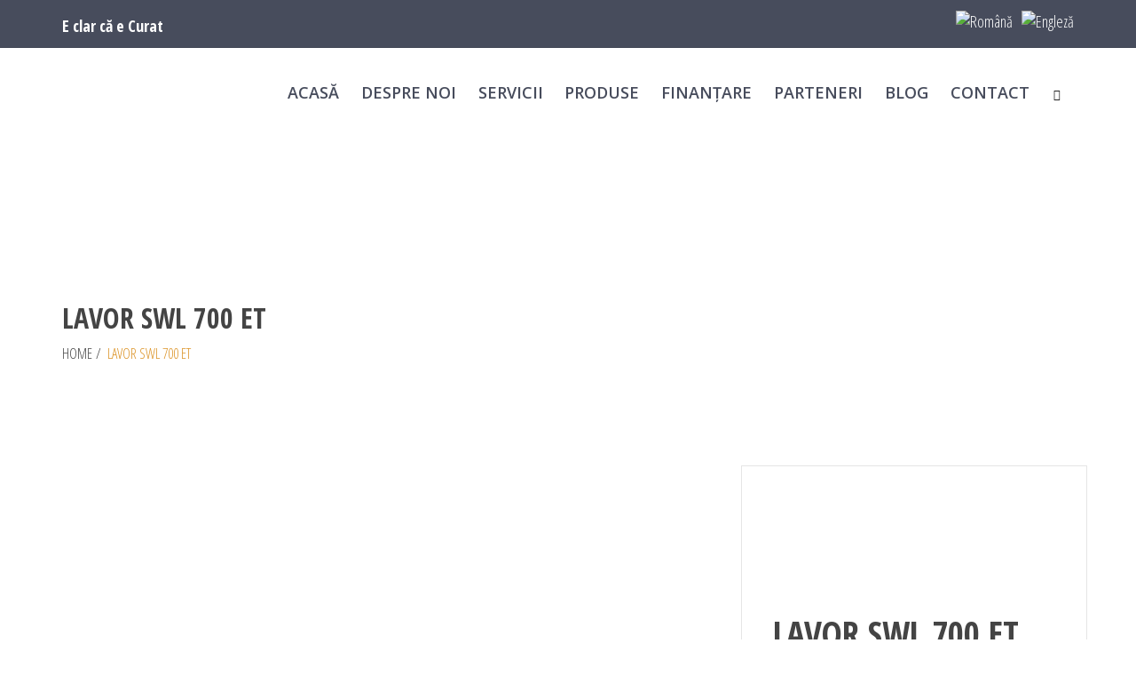

--- FILE ---
content_type: text/html; charset=UTF-8
request_url: https://euro5.ro/produsele-euro5/lavor-swl-700-et/
body_size: 21102
content:
<!DOCTYPE html>
<!--[if IE 7]>
<html class="ie ie7" lang="ro-RO">
<![endif]-->
<!--[if IE 8]>
<html class="ie ie8" lang="ro-RO">
<![endif]-->
<!--[if !(IE 7) | !(IE 8) ]><!-->
<html lang="ro-RO">
<!--<![endif]-->
<head>
<meta charset="UTF-8">
<meta name="viewport" content="width=device-width, initial-scale=1, maximum-scale=1">
<link rel="profile" href="https://gmpg.org/xfn/11">
<link rel="pingback" href="https://euro5.ro/xmlrpc.php">
<title>LAVOR SWL 700 ET &#8211; Euro5</title>
<script type="text/javascript">var ajaxurl = 'https://euro5.ro/wp-admin/admin-ajax.php';var themecolor='#db9224';</script>
<meta name='robots' content='max-image-preview:large' />
	<style>img:is([sizes="auto" i], [sizes^="auto," i]) { contain-intrinsic-size: 3000px 1500px }</style>
	<link rel="alternate" hreflang="ro" href="https://euro5.ro/produsele-euro5/lavor-swl-700-et/" />
<link rel="alternate" hreflang="en" href="https://euro5.ro/produsele-euro5/lavor-swl-700-et/?lang=en" />
<link rel="alternate" hreflang="x-default" href="https://euro5.ro/produsele-euro5/lavor-swl-700-et/" />
<meta property="og:title" content="LAVOR SWL 700 ET" />
<meta property="og:type" content="article"/>
<meta property="og:locale" content="ro_RO" />
<meta property="og:site_name" content="Euro5"/>
<meta property="og:url" content="https://euro5.ro/produsele-euro5/lavor-swl-700-et/" />
<meta property="og:description" content="" />
<meta property="og:image" content="https://euro5.ro/wp-content/uploads/2020/03/LAVOR-SWL-700-ET-150x113.jpg" />
<meta property="fb:app_id" content="799143140148346" />
<link rel='dns-prefetch' href='//fonts.googleapis.com' />
<link rel="alternate" type="application/rss+xml" title="Euro5 &raquo; Flux" href="https://euro5.ro/feed/" />
<link rel="alternate" type="application/rss+xml" title="Euro5 &raquo; Flux comentarii" href="https://euro5.ro/comments/feed/" />
<script type="text/javascript">
/* <![CDATA[ */
window._wpemojiSettings = {"baseUrl":"https:\/\/s.w.org\/images\/core\/emoji\/16.0.1\/72x72\/","ext":".png","svgUrl":"https:\/\/s.w.org\/images\/core\/emoji\/16.0.1\/svg\/","svgExt":".svg","source":{"concatemoji":"https:\/\/euro5.ro\/wp-includes\/js\/wp-emoji-release.min.js"}};
/*! This file is auto-generated */
!function(s,n){var o,i,e;function c(e){try{var t={supportTests:e,timestamp:(new Date).valueOf()};sessionStorage.setItem(o,JSON.stringify(t))}catch(e){}}function p(e,t,n){e.clearRect(0,0,e.canvas.width,e.canvas.height),e.fillText(t,0,0);var t=new Uint32Array(e.getImageData(0,0,e.canvas.width,e.canvas.height).data),a=(e.clearRect(0,0,e.canvas.width,e.canvas.height),e.fillText(n,0,0),new Uint32Array(e.getImageData(0,0,e.canvas.width,e.canvas.height).data));return t.every(function(e,t){return e===a[t]})}function u(e,t){e.clearRect(0,0,e.canvas.width,e.canvas.height),e.fillText(t,0,0);for(var n=e.getImageData(16,16,1,1),a=0;a<n.data.length;a++)if(0!==n.data[a])return!1;return!0}function f(e,t,n,a){switch(t){case"flag":return n(e,"\ud83c\udff3\ufe0f\u200d\u26a7\ufe0f","\ud83c\udff3\ufe0f\u200b\u26a7\ufe0f")?!1:!n(e,"\ud83c\udde8\ud83c\uddf6","\ud83c\udde8\u200b\ud83c\uddf6")&&!n(e,"\ud83c\udff4\udb40\udc67\udb40\udc62\udb40\udc65\udb40\udc6e\udb40\udc67\udb40\udc7f","\ud83c\udff4\u200b\udb40\udc67\u200b\udb40\udc62\u200b\udb40\udc65\u200b\udb40\udc6e\u200b\udb40\udc67\u200b\udb40\udc7f");case"emoji":return!a(e,"\ud83e\udedf")}return!1}function g(e,t,n,a){var r="undefined"!=typeof WorkerGlobalScope&&self instanceof WorkerGlobalScope?new OffscreenCanvas(300,150):s.createElement("canvas"),o=r.getContext("2d",{willReadFrequently:!0}),i=(o.textBaseline="top",o.font="600 32px Arial",{});return e.forEach(function(e){i[e]=t(o,e,n,a)}),i}function t(e){var t=s.createElement("script");t.src=e,t.defer=!0,s.head.appendChild(t)}"undefined"!=typeof Promise&&(o="wpEmojiSettingsSupports",i=["flag","emoji"],n.supports={everything:!0,everythingExceptFlag:!0},e=new Promise(function(e){s.addEventListener("DOMContentLoaded",e,{once:!0})}),new Promise(function(t){var n=function(){try{var e=JSON.parse(sessionStorage.getItem(o));if("object"==typeof e&&"number"==typeof e.timestamp&&(new Date).valueOf()<e.timestamp+604800&&"object"==typeof e.supportTests)return e.supportTests}catch(e){}return null}();if(!n){if("undefined"!=typeof Worker&&"undefined"!=typeof OffscreenCanvas&&"undefined"!=typeof URL&&URL.createObjectURL&&"undefined"!=typeof Blob)try{var e="postMessage("+g.toString()+"("+[JSON.stringify(i),f.toString(),p.toString(),u.toString()].join(",")+"));",a=new Blob([e],{type:"text/javascript"}),r=new Worker(URL.createObjectURL(a),{name:"wpTestEmojiSupports"});return void(r.onmessage=function(e){c(n=e.data),r.terminate(),t(n)})}catch(e){}c(n=g(i,f,p,u))}t(n)}).then(function(e){for(var t in e)n.supports[t]=e[t],n.supports.everything=n.supports.everything&&n.supports[t],"flag"!==t&&(n.supports.everythingExceptFlag=n.supports.everythingExceptFlag&&n.supports[t]);n.supports.everythingExceptFlag=n.supports.everythingExceptFlag&&!n.supports.flag,n.DOMReady=!1,n.readyCallback=function(){n.DOMReady=!0}}).then(function(){return e}).then(function(){var e;n.supports.everything||(n.readyCallback(),(e=n.source||{}).concatemoji?t(e.concatemoji):e.wpemoji&&e.twemoji&&(t(e.twemoji),t(e.wpemoji)))}))}((window,document),window._wpemojiSettings);
/* ]]> */
</script>
<link rel='stylesheet' id='billio_report_post_icons-css' href='https://euro5.ro/wp-content/plugins/billio-report-post/css/flaticon.css' type='text/css' media='all' />
<style id='wp-emoji-styles-inline-css' type='text/css'>

	img.wp-smiley, img.emoji {
		display: inline !important;
		border: none !important;
		box-shadow: none !important;
		height: 1em !important;
		width: 1em !important;
		margin: 0 0.07em !important;
		vertical-align: -0.1em !important;
		background: none !important;
		padding: 0 !important;
	}
</style>
<link rel='stylesheet' id='wp-block-library-css' href='https://euro5.ro/wp-includes/css/dist/block-library/style.min.css' type='text/css' media='all' />
<style id='classic-theme-styles-inline-css' type='text/css'>
/*! This file is auto-generated */
.wp-block-button__link{color:#fff;background-color:#32373c;border-radius:9999px;box-shadow:none;text-decoration:none;padding:calc(.667em + 2px) calc(1.333em + 2px);font-size:1.125em}.wp-block-file__button{background:#32373c;color:#fff;text-decoration:none}
</style>
<style id='global-styles-inline-css' type='text/css'>
:root{--wp--preset--aspect-ratio--square: 1;--wp--preset--aspect-ratio--4-3: 4/3;--wp--preset--aspect-ratio--3-4: 3/4;--wp--preset--aspect-ratio--3-2: 3/2;--wp--preset--aspect-ratio--2-3: 2/3;--wp--preset--aspect-ratio--16-9: 16/9;--wp--preset--aspect-ratio--9-16: 9/16;--wp--preset--color--black: #000000;--wp--preset--color--cyan-bluish-gray: #abb8c3;--wp--preset--color--white: #ffffff;--wp--preset--color--pale-pink: #f78da7;--wp--preset--color--vivid-red: #cf2e2e;--wp--preset--color--luminous-vivid-orange: #ff6900;--wp--preset--color--luminous-vivid-amber: #fcb900;--wp--preset--color--light-green-cyan: #7bdcb5;--wp--preset--color--vivid-green-cyan: #00d084;--wp--preset--color--pale-cyan-blue: #8ed1fc;--wp--preset--color--vivid-cyan-blue: #0693e3;--wp--preset--color--vivid-purple: #9b51e0;--wp--preset--gradient--vivid-cyan-blue-to-vivid-purple: linear-gradient(135deg,rgba(6,147,227,1) 0%,rgb(155,81,224) 100%);--wp--preset--gradient--light-green-cyan-to-vivid-green-cyan: linear-gradient(135deg,rgb(122,220,180) 0%,rgb(0,208,130) 100%);--wp--preset--gradient--luminous-vivid-amber-to-luminous-vivid-orange: linear-gradient(135deg,rgba(252,185,0,1) 0%,rgba(255,105,0,1) 100%);--wp--preset--gradient--luminous-vivid-orange-to-vivid-red: linear-gradient(135deg,rgba(255,105,0,1) 0%,rgb(207,46,46) 100%);--wp--preset--gradient--very-light-gray-to-cyan-bluish-gray: linear-gradient(135deg,rgb(238,238,238) 0%,rgb(169,184,195) 100%);--wp--preset--gradient--cool-to-warm-spectrum: linear-gradient(135deg,rgb(74,234,220) 0%,rgb(151,120,209) 20%,rgb(207,42,186) 40%,rgb(238,44,130) 60%,rgb(251,105,98) 80%,rgb(254,248,76) 100%);--wp--preset--gradient--blush-light-purple: linear-gradient(135deg,rgb(255,206,236) 0%,rgb(152,150,240) 100%);--wp--preset--gradient--blush-bordeaux: linear-gradient(135deg,rgb(254,205,165) 0%,rgb(254,45,45) 50%,rgb(107,0,62) 100%);--wp--preset--gradient--luminous-dusk: linear-gradient(135deg,rgb(255,203,112) 0%,rgb(199,81,192) 50%,rgb(65,88,208) 100%);--wp--preset--gradient--pale-ocean: linear-gradient(135deg,rgb(255,245,203) 0%,rgb(182,227,212) 50%,rgb(51,167,181) 100%);--wp--preset--gradient--electric-grass: linear-gradient(135deg,rgb(202,248,128) 0%,rgb(113,206,126) 100%);--wp--preset--gradient--midnight: linear-gradient(135deg,rgb(2,3,129) 0%,rgb(40,116,252) 100%);--wp--preset--font-size--small: 13px;--wp--preset--font-size--medium: 20px;--wp--preset--font-size--large: 36px;--wp--preset--font-size--x-large: 42px;--wp--preset--spacing--20: 0.44rem;--wp--preset--spacing--30: 0.67rem;--wp--preset--spacing--40: 1rem;--wp--preset--spacing--50: 1.5rem;--wp--preset--spacing--60: 2.25rem;--wp--preset--spacing--70: 3.38rem;--wp--preset--spacing--80: 5.06rem;--wp--preset--shadow--natural: 6px 6px 9px rgba(0, 0, 0, 0.2);--wp--preset--shadow--deep: 12px 12px 50px rgba(0, 0, 0, 0.4);--wp--preset--shadow--sharp: 6px 6px 0px rgba(0, 0, 0, 0.2);--wp--preset--shadow--outlined: 6px 6px 0px -3px rgba(255, 255, 255, 1), 6px 6px rgba(0, 0, 0, 1);--wp--preset--shadow--crisp: 6px 6px 0px rgba(0, 0, 0, 1);}:where(.is-layout-flex){gap: 0.5em;}:where(.is-layout-grid){gap: 0.5em;}body .is-layout-flex{display: flex;}.is-layout-flex{flex-wrap: wrap;align-items: center;}.is-layout-flex > :is(*, div){margin: 0;}body .is-layout-grid{display: grid;}.is-layout-grid > :is(*, div){margin: 0;}:where(.wp-block-columns.is-layout-flex){gap: 2em;}:where(.wp-block-columns.is-layout-grid){gap: 2em;}:where(.wp-block-post-template.is-layout-flex){gap: 1.25em;}:where(.wp-block-post-template.is-layout-grid){gap: 1.25em;}.has-black-color{color: var(--wp--preset--color--black) !important;}.has-cyan-bluish-gray-color{color: var(--wp--preset--color--cyan-bluish-gray) !important;}.has-white-color{color: var(--wp--preset--color--white) !important;}.has-pale-pink-color{color: var(--wp--preset--color--pale-pink) !important;}.has-vivid-red-color{color: var(--wp--preset--color--vivid-red) !important;}.has-luminous-vivid-orange-color{color: var(--wp--preset--color--luminous-vivid-orange) !important;}.has-luminous-vivid-amber-color{color: var(--wp--preset--color--luminous-vivid-amber) !important;}.has-light-green-cyan-color{color: var(--wp--preset--color--light-green-cyan) !important;}.has-vivid-green-cyan-color{color: var(--wp--preset--color--vivid-green-cyan) !important;}.has-pale-cyan-blue-color{color: var(--wp--preset--color--pale-cyan-blue) !important;}.has-vivid-cyan-blue-color{color: var(--wp--preset--color--vivid-cyan-blue) !important;}.has-vivid-purple-color{color: var(--wp--preset--color--vivid-purple) !important;}.has-black-background-color{background-color: var(--wp--preset--color--black) !important;}.has-cyan-bluish-gray-background-color{background-color: var(--wp--preset--color--cyan-bluish-gray) !important;}.has-white-background-color{background-color: var(--wp--preset--color--white) !important;}.has-pale-pink-background-color{background-color: var(--wp--preset--color--pale-pink) !important;}.has-vivid-red-background-color{background-color: var(--wp--preset--color--vivid-red) !important;}.has-luminous-vivid-orange-background-color{background-color: var(--wp--preset--color--luminous-vivid-orange) !important;}.has-luminous-vivid-amber-background-color{background-color: var(--wp--preset--color--luminous-vivid-amber) !important;}.has-light-green-cyan-background-color{background-color: var(--wp--preset--color--light-green-cyan) !important;}.has-vivid-green-cyan-background-color{background-color: var(--wp--preset--color--vivid-green-cyan) !important;}.has-pale-cyan-blue-background-color{background-color: var(--wp--preset--color--pale-cyan-blue) !important;}.has-vivid-cyan-blue-background-color{background-color: var(--wp--preset--color--vivid-cyan-blue) !important;}.has-vivid-purple-background-color{background-color: var(--wp--preset--color--vivid-purple) !important;}.has-black-border-color{border-color: var(--wp--preset--color--black) !important;}.has-cyan-bluish-gray-border-color{border-color: var(--wp--preset--color--cyan-bluish-gray) !important;}.has-white-border-color{border-color: var(--wp--preset--color--white) !important;}.has-pale-pink-border-color{border-color: var(--wp--preset--color--pale-pink) !important;}.has-vivid-red-border-color{border-color: var(--wp--preset--color--vivid-red) !important;}.has-luminous-vivid-orange-border-color{border-color: var(--wp--preset--color--luminous-vivid-orange) !important;}.has-luminous-vivid-amber-border-color{border-color: var(--wp--preset--color--luminous-vivid-amber) !important;}.has-light-green-cyan-border-color{border-color: var(--wp--preset--color--light-green-cyan) !important;}.has-vivid-green-cyan-border-color{border-color: var(--wp--preset--color--vivid-green-cyan) !important;}.has-pale-cyan-blue-border-color{border-color: var(--wp--preset--color--pale-cyan-blue) !important;}.has-vivid-cyan-blue-border-color{border-color: var(--wp--preset--color--vivid-cyan-blue) !important;}.has-vivid-purple-border-color{border-color: var(--wp--preset--color--vivid-purple) !important;}.has-vivid-cyan-blue-to-vivid-purple-gradient-background{background: var(--wp--preset--gradient--vivid-cyan-blue-to-vivid-purple) !important;}.has-light-green-cyan-to-vivid-green-cyan-gradient-background{background: var(--wp--preset--gradient--light-green-cyan-to-vivid-green-cyan) !important;}.has-luminous-vivid-amber-to-luminous-vivid-orange-gradient-background{background: var(--wp--preset--gradient--luminous-vivid-amber-to-luminous-vivid-orange) !important;}.has-luminous-vivid-orange-to-vivid-red-gradient-background{background: var(--wp--preset--gradient--luminous-vivid-orange-to-vivid-red) !important;}.has-very-light-gray-to-cyan-bluish-gray-gradient-background{background: var(--wp--preset--gradient--very-light-gray-to-cyan-bluish-gray) !important;}.has-cool-to-warm-spectrum-gradient-background{background: var(--wp--preset--gradient--cool-to-warm-spectrum) !important;}.has-blush-light-purple-gradient-background{background: var(--wp--preset--gradient--blush-light-purple) !important;}.has-blush-bordeaux-gradient-background{background: var(--wp--preset--gradient--blush-bordeaux) !important;}.has-luminous-dusk-gradient-background{background: var(--wp--preset--gradient--luminous-dusk) !important;}.has-pale-ocean-gradient-background{background: var(--wp--preset--gradient--pale-ocean) !important;}.has-electric-grass-gradient-background{background: var(--wp--preset--gradient--electric-grass) !important;}.has-midnight-gradient-background{background: var(--wp--preset--gradient--midnight) !important;}.has-small-font-size{font-size: var(--wp--preset--font-size--small) !important;}.has-medium-font-size{font-size: var(--wp--preset--font-size--medium) !important;}.has-large-font-size{font-size: var(--wp--preset--font-size--large) !important;}.has-x-large-font-size{font-size: var(--wp--preset--font-size--x-large) !important;}
:where(.wp-block-post-template.is-layout-flex){gap: 1.25em;}:where(.wp-block-post-template.is-layout-grid){gap: 1.25em;}
:where(.wp-block-columns.is-layout-flex){gap: 2em;}:where(.wp-block-columns.is-layout-grid){gap: 2em;}
:root :where(.wp-block-pullquote){font-size: 1.5em;line-height: 1.6;}
</style>
<link rel='stylesheet' id='contact-form-7-css' href='https://euro5.ro/wp-content/plugins/contact-form-7/includes/css/styles.css' type='text/css' media='all' />
<link rel='stylesheet' id='essential-grid-plugin-settings-css' href='https://euro5.ro/wp-content/plugins/essential-grid/public/assets/css/settings.css' type='text/css' media='all' />
<link rel='stylesheet' id='tp-open-sans-css' href='https://fonts.googleapis.com/css?family=Open+Sans%3A300%2C400%2C600%2C700%2C800&#038;ver=9a15b485207c6d8ece6f2b892e1bc12b' type='text/css' media='all' />
<link rel='stylesheet' id='tp-raleway-css' href='https://fonts.googleapis.com/css?family=Raleway%3A100%2C200%2C300%2C400%2C500%2C600%2C700%2C800%2C900&#038;ver=9a15b485207c6d8ece6f2b892e1bc12b' type='text/css' media='all' />
<link rel='stylesheet' id='tp-droid-serif-css' href='https://fonts.googleapis.com/css?family=Droid+Serif%3A400%2C700&#038;ver=9a15b485207c6d8ece6f2b892e1bc12b' type='text/css' media='all' />
<link rel='stylesheet' id='tp-merriweather-css' href='https://fonts.googleapis.com/css?family=Merriweather%3A700&#038;ver=9a15b485207c6d8ece6f2b892e1bc12b' type='text/css' media='all' />
<link rel='stylesheet' id='tp-opensans-condensed-css' href='https://fonts.googleapis.com/css?family=Open+Sans+Condensed%3A300%2C+700&#038;ver=9a15b485207c6d8ece6f2b892e1bc12b' type='text/css' media='all' />
<link rel='stylesheet' id='rs-plugin-settings-css' href='https://euro5.ro/wp-content/plugins/revslider/public/assets/css/settings.css' type='text/css' media='all' />
<style id='rs-plugin-settings-inline-css' type='text/css'>
.tp-caption a{color:#ff7302;text-shadow:none;-webkit-transition:all 0.2s ease-out;-moz-transition:all 0.2s ease-out;-o-transition:all 0.2s ease-out;-ms-transition:all 0.2s ease-out}.tp-caption a:hover{color:#ffa902}.tp-caption a{color:#ff7302;text-shadow:none;-webkit-transition:all 0.2s ease-out;-moz-transition:all 0.2s ease-out;-o-transition:all 0.2s ease-out;-ms-transition:all 0.2s ease-out}.tp-caption a:hover{color:#ffa902}.tp-caption a{color:#ff7302;text-shadow:none;-webkit-transition:all 0.2s ease-out;-moz-transition:all 0.2s ease-out;-o-transition:all 0.2s ease-out;-ms-transition:all 0.2s ease-out}.tp-caption a:hover{color:#ffa902}.tp-caption a{color:#ff7302;text-shadow:none;-webkit-transition:all 0.2s ease-out;-moz-transition:all 0.2s ease-out;-o-transition:all 0.2s ease-out;-ms-transition:all 0.2s ease-out}.tp-caption a:hover{color:#ffa902}.tp-caption a{color:#ff7302;text-shadow:none;-webkit-transition:all 0.2s ease-out;-moz-transition:all 0.2s ease-out;-o-transition:all 0.2s ease-out;-ms-transition:all 0.2s ease-out}.tp-caption a:hover{color:#ffa902}.tp-caption a{color:#ff7302;text-shadow:none;-webkit-transition:all 0.2s ease-out;-moz-transition:all 0.2s ease-out;-o-transition:all 0.2s ease-out;-ms-transition:all 0.2s ease-out}.tp-caption a:hover{color:#ffa902}
</style>
<link rel='stylesheet' id='woocommerce-layout-css' href='https://euro5.ro/wp-content/plugins/woocommerce/assets/css/woocommerce-layout.css' type='text/css' media='all' />
<link rel='stylesheet' id='woocommerce-smallscreen-css' href='https://euro5.ro/wp-content/plugins/woocommerce/assets/css/woocommerce-smallscreen.css' type='text/css' media='only screen and (max-width: 768px)' />
<link rel='stylesheet' id='woocommerce-general-css' href='https://euro5.ro/wp-content/plugins/woocommerce/assets/css/woocommerce.css' type='text/css' media='all' />
<style id='woocommerce-inline-inline-css' type='text/css'>
.woocommerce form .form-row .required { visibility: visible; }
</style>
<link rel='stylesheet' id='wpml-legacy-horizontal-list-0-css' href='https://euro5.ro/wp-content/plugins/sitepress-multilingual-cms/templates/language-switchers/legacy-list-horizontal/style.min.css' type='text/css' media='all' />
<link rel='stylesheet' id='wpml-menu-item-0-css' href='https://euro5.ro/wp-content/plugins/sitepress-multilingual-cms/templates/language-switchers/menu-item/style.min.css' type='text/css' media='all' />
<link rel='stylesheet' id='brands-styles-css' href='https://euro5.ro/wp-content/plugins/woocommerce/assets/css/brands.css' type='text/css' media='all' />
<link rel='stylesheet' id='child-theme-style-css' href='https://euro5.ro/wp-content/themes/billio_child_theme/style.css' type='text/css' media='all' />
<link rel='stylesheet' id='billio_report_post_style-css' href='https://euro5.ro/wp-content/plugins/billio-report-post/css/style.css' type='text/css' media='all' />
<link rel='stylesheet' id='webfonts-font-css' href='https://euro5.ro/wp-content/plugins/billio_vc_addon/webicons/webfonts.css' type='text/css' media='all' />
<link rel='stylesheet' id='detheme-vc-css' href='https://euro5.ro/wp-content/plugins/billio_vc_addon/css/plugin_style.css' type='text/css' media='all' />
<link rel='stylesheet' id='js_composer_front-css' href='https://euro5.ro/wp-content/plugins/js_composer/assets/css/js_composer.min.css' type='text/css' media='all' />
<link rel='stylesheet' id='wp-color-picker-css' href='https://euro5.ro/wp-admin/css/color-picker.min.css' type='text/css' media='all' />
<link rel='stylesheet' id='styleable-select-style-css' href='https://euro5.ro/wp-content/themes/billio/css/select-theme-default.css' type='text/css' media='all' />
<!--[if IE 9]>
<link rel='stylesheet' id='billio-style-ie-css' href='https://euro5.ro/wp-content/themes/billio/css/ie9.css' type='text/css' media='all' />
<![endif]-->
<link rel='stylesheet' id='js_composer_custom_css-css' href='https://euro5.ro/wp-content/uploads/js_composer/custom.css' type='text/css' media='screen' />
<style type="text/css">
@import url(https://euro5.ro/wp-content/themes/billio/style.css);
@import url(https://euro5.ro/wp-content/themes/billio/css/bootstrap.css);
@import url(https://euro5.ro/wp-content/themes/billio/css/flaticon.css);
@import url(https://euro5.ro/wp-content/themes/billio/css/socialicons/flaticon.css);
@import url(//fonts.googleapis.com/css?family=Open+Sans:100,300,400,300italic,600,700&#038;subset=latin);
@import url(//fonts.googleapis.com/css?family=Open+Sans+Condensed:100,300,400,300italic,400italic,600,700,800);
@import url(//fonts.googleapis.com/css?family=Open+Sans+Condensed:700,700italic);
@import url(//fonts.googleapis.com/css?family=Merriweather:100,300,400,300italic,400italic,600,700);
@import url(https://euro5.ro/wp-content/themes/billio/css/billio.css);
@import url(https://euro5.ro/wp-content/themes/billio_child_theme/css/mystyle.css);
@import url(https://euro5.ro/wp-content/themes/billio/css/customstyle.css);
section#banner-section {background: url(https://euro5.ro/wp-content/uploads/2020/04/HALA-v2-1920x700-1.jpg) no-repeat 50% 50%; max-height: 100%; background-size: cover;
min-height:410px;
height:410px;}
div#head-page #dt-menu ul li.logo-desktop a {margin-top:19px;}
</style>
<style type="text/css">
@import url(https://euro5.ro/wp-content/themes/billio/iconfonts/social/flaticon.css);
@import url(https://euro5.ro/wp-content/plugins/billio_icon_addon/iconfonts/stationery/flaticon.css);
@import url(https://euro5.ro/wp-content/plugins/billio_icon_addon/iconfonts/industry/flaticon.css);
@import url(https://euro5.ro/wp-content/plugins/billio_icon_addon/iconfonts/logistics-delivery/flaticon.css);
@import url(https://euro5.ro/wp-content/plugins/billio_icon_addon/iconfonts/police/flaticon.css);
@import url(https://euro5.ro/wp-content/plugins/billio_icon_addon/iconfonts/construction/flaticon.css);
@import url(https://euro5.ro/wp-content/plugins/billio_icon_addon/iconfonts/building-trade/flaticon.css);
@import url(https://euro5.ro/wp-content/plugins/billio_icon_addon/iconfonts/miu-icons/flaticon.css);
@import url(https://euro5.ro/wp-content/plugins/billio_icon_addon/iconfonts/ios7-set-filled-1/flaticon.css);
@import url(https://euro5.ro/wp-content/plugins/billio_icon_addon/iconfonts/industrial/flaticon.css);
</style>
<script type="text/javascript" src="https://euro5.ro/wp-includes/js/jquery/jquery.min.js" id="jquery-core-js"></script>
<script type="text/javascript" src="https://euro5.ro/wp-includes/js/jquery/jquery-migrate.min.js" id="jquery-migrate-js"></script>
<script type="text/javascript" src="https://euro5.ro/wp-content/plugins/billio-report-post/js/report.js" id="billio_report_post_js-js"></script>
<script type="text/javascript" src="https://euro5.ro/wp-content/plugins/billio_vc_addon/js/script.js" id="dt-vc-addon-js"></script>
<script type="text/javascript" src="https://euro5.ro/wp-content/plugins/essential-grid/public/assets/js/lightbox.js" id="themepunchboxext-js"></script>
<script type="text/javascript" src="https://euro5.ro/wp-content/plugins/essential-grid/public/assets/js/jquery.themepunch.tools.min.js" id="tp-tools-js"></script>
<script type="text/javascript" src="https://euro5.ro/wp-content/plugins/essential-grid/public/assets/js/jquery.themepunch.essential.min.js" id="essential-grid-essential-grid-script-js"></script>
<script type="text/javascript" src="https://euro5.ro/wp-content/plugins/revslider/public/assets/js/jquery.themepunch.revolution.min.js" id="revmin-js"></script>
<script type="text/javascript" src="https://euro5.ro/wp-content/plugins/woocommerce/assets/js/jquery-blockui/jquery.blockUI.min.js" id="jquery-blockui-js" data-wp-strategy="defer"></script>
<script type="text/javascript" id="wc-add-to-cart-js-extra">
/* <![CDATA[ */
var wc_add_to_cart_params = {"ajax_url":"\/wp-admin\/admin-ajax.php","wc_ajax_url":"\/?wc-ajax=%%endpoint%%","i18n_view_cart":"Vezi co\u0219ul","cart_url":"https:\/\/euro5.ro\/cos\/","is_cart":"","cart_redirect_after_add":"no"};
/* ]]> */
</script>
<script type="text/javascript" src="https://euro5.ro/wp-content/plugins/woocommerce/assets/js/frontend/add-to-cart.min.js" id="wc-add-to-cart-js" data-wp-strategy="defer"></script>
<script type="text/javascript" src="https://euro5.ro/wp-content/plugins/woocommerce/assets/js/js-cookie/js.cookie.min.js" id="js-cookie-js" defer="defer" data-wp-strategy="defer"></script>
<script type="text/javascript" id="woocommerce-js-extra">
/* <![CDATA[ */
var woocommerce_params = {"ajax_url":"\/wp-admin\/admin-ajax.php","wc_ajax_url":"\/?wc-ajax=%%endpoint%%","i18n_password_show":"Arat\u0103 parola","i18n_password_hide":"Ascunde parola"};
/* ]]> */
</script>
<script type="text/javascript" src="https://euro5.ro/wp-content/plugins/woocommerce/assets/js/frontend/woocommerce.min.js" id="woocommerce-js" defer="defer" data-wp-strategy="defer"></script>
<script type="text/javascript" src="https://euro5.ro/wp-content/plugins/js_composer/assets/js/vendors/woocommerce-add-to-cart.js" id="vc_woocommerce-add-to-cart-js-js"></script>
<script type="text/javascript" src="https://euro5.ro/wp-content/themes/billio_child_theme/js/masonry.pkgd.min.js" id="masonryy-js"></script>
<script type="text/javascript" src="https://euro5.ro/wp-content/themes/billio_child_theme/js/equipment.js" id="equipment-js"></script>
<script></script><link rel="https://api.w.org/" href="https://euro5.ro/wp-json/" /><link rel="EditURI" type="application/rsd+xml" title="RSD" href="https://euro5.ro/xmlrpc.php?rsd" />

<link rel="canonical" href="https://euro5.ro/produsele-euro5/lavor-swl-700-et/?lang=en" />
<link rel='shortlink' href='https://euro5.ro/?p=16111' />
<link rel="alternate" title="oEmbed (JSON)" type="application/json+oembed" href="https://euro5.ro/wp-json/oembed/1.0/embed?url=https%3A%2F%2Feuro5.ro%2Fprodusele-euro5%2Flavor-swl-700-et%2F" />
<link rel="alternate" title="oEmbed (XML)" type="text/xml+oembed" href="https://euro5.ro/wp-json/oembed/1.0/embed?url=https%3A%2F%2Feuro5.ro%2Fprodusele-euro5%2Flavor-swl-700-et%2F&#038;format=xml" />
<meta name="generator" content="WPML ver:4.7.6 stt:1,45;" />
		<script type="text/javascript">
			var ajaxRevslider;
			
			jQuery(document).ready(function() {
				// CUSTOM AJAX CONTENT LOADING FUNCTION
				ajaxRevslider = function(obj) {
				
					// obj.type : Post Type
					// obj.id : ID of Content to Load
					// obj.aspectratio : The Aspect Ratio of the Container / Media
					// obj.selector : The Container Selector where the Content of Ajax will be injected. It is done via the Essential Grid on Return of Content
					
					var content = "";

					data = {};
					
					data.action = 'revslider_ajax_call_front';
					data.client_action = 'get_slider_html';
					data.token = 'e0ae829cf4';
					data.type = obj.type;
					data.id = obj.id;
					data.aspectratio = obj.aspectratio;
					
					// SYNC AJAX REQUEST
					jQuery.ajax({
						type:"post",
						url:"https://euro5.ro/wp-admin/admin-ajax.php",
						dataType: 'json',
						data:data,
						async:false,
						success: function(ret, textStatus, XMLHttpRequest) {
							if(ret.success == true)
								content = ret.data;								
						},
						error: function(e) {
							console.log(e);
						}
					});
					
					 // FIRST RETURN THE CONTENT WHEN IT IS LOADED !!
					 return content;						 
				};
				
				// CUSTOM AJAX FUNCTION TO REMOVE THE SLIDER
				var ajaxRemoveRevslider = function(obj) {
					return jQuery(obj.selector+" .rev_slider").revkill();
				};

				// EXTEND THE AJAX CONTENT LOADING TYPES WITH TYPE AND FUNCTION
				var extendessential = setInterval(function() {
					if (jQuery.fn.tpessential != undefined) {
						clearInterval(extendessential);
						if(typeof(jQuery.fn.tpessential.defaults) !== 'undefined') {
							jQuery.fn.tpessential.defaults.ajaxTypes.push({type:"revslider",func:ajaxRevslider,killfunc:ajaxRemoveRevslider,openAnimationSpeed:0.3});   
							// type:  Name of the Post to load via Ajax into the Essential Grid Ajax Container
							// func: the Function Name which is Called once the Item with the Post Type has been clicked
							// killfunc: function to kill in case the Ajax Window going to be removed (before Remove function !
							// openAnimationSpeed: how quick the Ajax Content window should be animated (default is 0.3)
						}
					}
				},30);
			});
		</script>
			<noscript><style>.woocommerce-product-gallery{ opacity: 1 !important; }</style></noscript>
	<meta name="generator" content="Powered by WPBakery Page Builder - drag and drop page builder for WordPress."/>
<meta name="generator" content="Powered by Slider Revolution 5.4.8 - responsive, Mobile-Friendly Slider Plugin for WordPress with comfortable drag and drop interface." />
<link rel="icon" href="https://euro5.ro/wp-content/uploads/2020/07/cropped-Sigla-EURO-5-originala-32x32.jpg" sizes="32x32" />
<link rel="icon" href="https://euro5.ro/wp-content/uploads/2020/07/cropped-Sigla-EURO-5-originala-192x192.jpg" sizes="192x192" />
<link rel="apple-touch-icon" href="https://euro5.ro/wp-content/uploads/2020/07/cropped-Sigla-EURO-5-originala-180x180.jpg" />
<meta name="msapplication-TileImage" content="https://euro5.ro/wp-content/uploads/2020/07/cropped-Sigla-EURO-5-originala-270x270.jpg" />
<script type="text/javascript">function setREVStartSize(e){									
						try{ e.c=jQuery(e.c);var i=jQuery(window).width(),t=9999,r=0,n=0,l=0,f=0,s=0,h=0;
							if(e.responsiveLevels&&(jQuery.each(e.responsiveLevels,function(e,f){f>i&&(t=r=f,l=e),i>f&&f>r&&(r=f,n=e)}),t>r&&(l=n)),f=e.gridheight[l]||e.gridheight[0]||e.gridheight,s=e.gridwidth[l]||e.gridwidth[0]||e.gridwidth,h=i/s,h=h>1?1:h,f=Math.round(h*f),"fullscreen"==e.sliderLayout){var u=(e.c.width(),jQuery(window).height());if(void 0!=e.fullScreenOffsetContainer){var c=e.fullScreenOffsetContainer.split(",");if (c) jQuery.each(c,function(e,i){u=jQuery(i).length>0?u-jQuery(i).outerHeight(!0):u}),e.fullScreenOffset.split("%").length>1&&void 0!=e.fullScreenOffset&&e.fullScreenOffset.length>0?u-=jQuery(window).height()*parseInt(e.fullScreenOffset,0)/100:void 0!=e.fullScreenOffset&&e.fullScreenOffset.length>0&&(u-=parseInt(e.fullScreenOffset,0))}f=u}else void 0!=e.minHeight&&f<e.minHeight&&(f=e.minHeight);e.c.closest(".rev_slider_wrapper").css({height:f})					
						}catch(d){console.log("Failure at Presize of Slider:"+d)}						
					};</script>
<noscript><style> .wpb_animate_when_almost_visible { opacity: 1; }</style></noscript></head>
<body data-rsssl=1 class="wp-singular essential_grid-template-default single single-essential_grid postid-16111 wp-theme-billio wp-child-theme-billio_child_theme dt_custom_body theme-billio woocommerce-no-js wpb-js-composer js-comp-ver-7.4 vc_responsive">

	
<input type="checkbox" name="nav" id="main-nav-check">

<div id="top-bar" class="">
	<div class="container">
	<div class="row">
		<div class="col-lg-12">
			<div class="left-menu"><div class="topbar-text"><strong>E clar că e Curat</strong></div></div>
			      <div class="right-menu"><div id="dt-topbar-menu-nosub" class="menu-main-menu-container"><label for="main-nav-check" class="toggle" onclick="" title="Close"><i class="icon-cancel-1"></i></label><ul id="menu-main-menu-1" class="nav navbar-nav topbar-menu-nosub"><li class="menu-item wpml-ls-slot-38 wpml-ls-item wpml-ls-item-ro wpml-ls-current-language wpml-ls-menu-item wpml-ls-first-item menu-item-type-wpml_ls_menu_item menu-item-object-wpml_ls_menu_item menu-item-wpml-ls-38-ro"><a href="https://euro5.ro/produsele-euro5/lavor-swl-700-et/" title="Switch to "><span><img
            class="wpml-ls-flag"
            src="https://euro5.ro/wp-content/plugins/sitepress-multilingual-cms/res/flags/ro.png"
            alt="Română"
            
            
    /></span></a></li>
<li class="menu-item wpml-ls-slot-38 wpml-ls-item wpml-ls-item-en wpml-ls-menu-item wpml-ls-last-item menu-item-type-wpml_ls_menu_item menu-item-object-wpml_ls_menu_item menu-item-wpml-ls-38-en"><a href="https://euro5.ro/produsele-euro5/lavor-swl-700-et/?lang=en" title="Switch to "><span><img
            class="wpml-ls-flag"
            src="https://euro5.ro/wp-content/plugins/sitepress-multilingual-cms/res/flags/en.png"
            alt="Engleză"
            
            
    /></span></a></li>
</ul></ul><label class="toggle close-all" onclick="uncheckboxes(&#39;nav-top-right&#39;)"><i class="icon-cancel-1"></i></label></div></div>

		</div>
	</div>
</div>
</div>

<div class="top-head topbar-here is-sticky-menu ">


<div id="head-page" class="head-page adminbar-not-here alt reveal hastopbar solid stickysolid menu_background_color">
	<div class="container">
		<div id="dt-menu" class="dt-menu-pagebar"><label for="main-nav-check" class="toggle" onclick="" title="Close"><i class="icon-cancel-1"></i></label><ul id="menu-main-menu-final-ro" class=""><li class="logo-desktop" style="width:170px;"><a href="https://euro5.ro" style=" width:170px;"><img id="logomenu" src="https://euro5.ro/wp-content/uploads/2020/07/Sigla-EURO-5.png" alt="" class="img-responsive halfsize"  width="170"><img id="logomenureveal" src="https://euro5.ro/wp-content/uploads/2020/07/Sigla-EURO-5.png" alt="" class="img-responsive halfsize"  width="170"></a></li><li id="menu-item-17040" class="menu-item menu-item-type-post_type menu-item-object-page menu-item-home menu-item-17040"><a href="https://euro5.ro/"><span>Acasă</span></a></li>
<li id="menu-item-17031" class="menu-item menu-item-type-post_type menu-item-object-page menu-item-has-children menu-item-17031"><a href="https://euro5.ro/despre-noi/"><span>Despre Noi</span></a><label for="fof17031" class="toggle-sub" onclick="">&rsaquo;</label>
        <input id="fof17031" class="sub-nav-check" type="checkbox">
        <ul id="fof-sub-17031" class="sub-nav "><li class="sub-heading">Despre Noi <label for="fof17031" class="toggle" onclick="" title="Back">&lsaquo; Back</label></li>	<li id="menu-item-17038" class="menu-item menu-item-type-post_type menu-item-object-page menu-item-first-child menu-item-17038"><a href="https://euro5.ro/certificate-premii/"><span>Certificate &#038; Premii</span></a></li>
<!--end_lvl2 17038  --></ul>
</li>
<li id="menu-item-17032" class="menu-item menu-item-type-post_type menu-item-object-page menu-item-17032"><a href="https://euro5.ro/servicii/"><span>Servicii</span></a></li>
<li id="menu-item-17033" class="menu-item menu-item-type-post_type menu-item-object-page menu-item-has-children menu-item-17033"><a href="https://euro5.ro/produse/"><span>Produse</span></a><label for="fof17033" class="toggle-sub" onclick="">&rsaquo;</label>
        <input id="fof17033" class="sub-nav-check" type="checkbox">
        <ul id="fof-sub-17033" class="sub-nav "><li class="sub-heading">Produse <label for="fof17033" class="toggle" onclick="" title="Back">&lsaquo; Back</label></li>	<li id="menu-item-17039" class="menu-item menu-item-type-post_type menu-item-object-page menu-item-first-child menu-item-17039"><a href="https://euro5.ro/piese-de-schimb/"><span>Piese de Schimb</span></a></li>
<!--end_lvl2 17039  --></ul>
</li>
<li id="menu-item-17034" class="menu-item menu-item-type-post_type menu-item-object-page menu-item-17034"><a href="https://euro5.ro/finantare/"><span>Finanțare</span></a></li>
<li id="menu-item-17035" class="menu-item menu-item-type-post_type menu-item-object-page menu-item-17035"><a href="https://euro5.ro/parteneri/"><span>Parteneri</span></a></li>
<li id="menu-item-17036" class="menu-item menu-item-type-post_type menu-item-object-page current_page_parent menu-item-17036"><a href="https://euro5.ro/blog/"><span>Blog</span></a></li>
<li id="menu-item-17037" class="menu-item menu-item-type-post_type menu-item-object-page menu-item-17037"><a href="https://euro5.ro/contact/"><span>Contact</span></a></li>
<li class="menu-item menu-item-type-search"><form class="searchform" id="menusearchform" method="get" action="https://euro5.ro/" role="search">
                <a class="search_btn"><i class="icon-search-6"></i></a>
                <div class="popup_form"><input type="text" class="form-control" id="sm" name="s" placeholder="Search"></div>
              </form></li><li id="menu-item-999999" class="hidden-mobile bag menu-item menu-item-type-custom menu-item-object-custom menu-item-has-children menu-item-999999">
                        <a href="#">
                          <span><i class="icon-cart"></i> <span class="item_count">0</span></span>
                        </a>
    
                        <label for="fof999999" class="toggle-sub" onclick="">&rsaquo;</label>
                        <input id="fof999999" class="sub-nav-check" type="checkbox">
                        <ul id="fof-sub-999999" class="sub-nav">
                          <li class="sub-heading">Shopping Cart <label for="fof999999" class="toggle" onclick="" title="Back">&lsaquo; Back</label></li>
                          <li>
                            <!-- popup -->
                            <div class="cart-popup"><div class="widget_shopping_cart_content"></div></div>  
                            <!-- end popup -->
                          </li>
                        </ul>

                      </li></ul><label class="toggle close-all" onclick="uncheckboxes(&#39;nav&#39;)"><i class="icon-cancel-1"></i></label></div>	</div>

	<div class="container">
		<div class="row">
			<div>
                <div id="mobile-header" class="hidden-sm-max col-sm-12">
                    <label for="main-nav-check" class="toggle" onclick="" title="Menu"><i class="icon-menu"></i></label>
                    <a href="https://euro5.ro" style=""><img id="logomenumobile" src="https://euro5.ro/wp-content/uploads/2020/07/Sigla-EURO-5.png" rel="https://euro5.ro/wp-content/uploads/2020/07/Sigla-EURO-5.png" alt="" class="img-responsive halfsize"  width="170"><img id="logomenurevealmobile" src="https://euro5.ro/wp-content/uploads/2020/07/Sigla-EURO-5.png" alt="" class="img-responsive halfsize"  width="170"></a>				</div><!-- closing "#header" -->
			</div>
		</div>
	</div>
</div>
</div>

<section id="banner-section" class="">
<div class="container no_subtitle">
	<div class="row">
		<div class="col-xs-12">

			<div class="banner-title"><h1 class="page-title">LAVOR SWL 700 ET</h1></div>
<div class="breadcrumbs"><span><a href="https://euro5.ro/" title="Home">Home</a></span>&nbsp;/&nbsp;
<span class="current">LAVOR SWL 700 ET</span></div>			</div>
	</div>
</div>
</section>
<div id="dt_pagebar"><div class="dt_pagebar_menu"><div class="menu_background_color solid"></div></div><div class="dt_pagebar_wrapper"><div class="container dt-container"><div class="vc_row wpb_row vc_row-fluid  position-relative z-index-100 post-nav-area vc_custom_1591362092886"><div class="inner-flex">
	<div class="equal-height wpb_column vc_column_container vc_col-sm-4 vc_col-has-fill">
		<div class="vc_column-inner vc_custom_1591362113724">
			<div class="wpb_wrapper">
				<div class="vc_row wpb_row vc_inner vc_row-fluid"><div class="col-xs-3 wpb_column vc_column_container vc_col-sm-3"><div class="vc_column-inner vc_custom_1429088610724"><div class="wpb_wrapper">
	<div class="wpb_text_column wpb_content_element ">
		<div class="wpb_wrapper">
			<p style="text-align: right;"><span style="color: #d68e25;"><i class="dt-icon icon-miu-telephone96 size-lg"></i></span></p>

		</div> 
	</div> </div></div></div><div class="col-xs-9 wpb_column vc_column_container vc_col-sm-9"><div class="vc_column-inner vc_custom_1429088628588"><div class="wpb_wrapper">
	<div class="wpb_text_column wpb_content_element ">
		<div class="wpb_wrapper">
			<p style="text-align: left;"><span style="color: #a3a6ae;">Suntem disponibili 24/7</span></p>
<p style="text-align: left; margin-top: -15px; font-size: 17px; font-weight: 500;"><span style="color: #ffffff;">Tel: +40 264 266 201</span></p>
<p style="text-align: left; margin-top: -15px; font-size: 17px; font-weight: 500;"><span style="color: #ffffff;">Fax: +40 264 266 182</span></p>

		</div> 
	</div> </div></div></div></div>
			</div>
		</div>
	</div>
	<div class="equal-height wpb_column vc_column_container vc_col-sm-4 vc_col-has-fill">
		<div class="vc_column-inner vc_custom_1591362123984">
			<div class="wpb_wrapper">
				<div class="vc_row wpb_row vc_inner vc_row-fluid"><div class="col-xs-3 wpb_column vc_column_container vc_col-sm-3"><div class="vc_column-inner vc_custom_1429088603952"><div class="wpb_wrapper">
	<div class="wpb_text_column wpb_content_element ">
		<div class="wpb_wrapper">
			<p style="text-align: right;"><span style="color: #d68e25;"><i class="dt-icon icon-miu-circular223 size-lg"></i></span></p>

		</div> 
	</div> </div></div></div><div class="col-xs-9 wpb_column vc_column_container vc_col-sm-9"><div class="vc_column-inner vc_custom_1429088639124"><div class="wpb_wrapper">
	<div class="wpb_text_column wpb_content_element ">
		<div class="wpb_wrapper">
			<p style="text-align: left;"><span style="color: #a3a6ae;">Ore de operare</span></p>
<p style="text-align: left; margin-top: -15px; font-size: 17px; font-weight: 500;"><span style="color: #ffffff;">Luni - Vineri 09:00 - 17:00</span></p>

		</div> 
	</div> </div></div></div></div>
			</div>
		</div>
	</div>
	<div class="equal-height wpb_column vc_column_container vc_col-sm-4 vc_col-has-fill">
		<div class="vc_column-inner vc_custom_1591362134469">
			<div class="wpb_wrapper">
				<div class="vc_row wpb_row vc_inner vc_row-fluid"><div class="col-xs-3 wpb_column vc_column_container vc_col-sm-3"><div class="vc_column-inner vc_custom_1429088619138"><div class="wpb_wrapper">
	<div class="wpb_text_column wpb_content_element ">
		<div class="wpb_wrapper">
			<p style="text-align: right;"><span style="color: #d68e25;"><i class="dt-icon icon-miu-email73 size-lg"></i></span></p>

		</div> 
	</div> </div></div></div><div class="col-xs-9 wpb_column vc_column_container vc_col-sm-9"><div class="vc_column-inner vc_custom_1429088645370"><div class="wpb_wrapper">
	<div class="wpb_text_column wpb_content_element ">
		<div class="wpb_wrapper">
			<p style="text-align: left;"><span style="color: #a3a6ae;">Scrie-ne</span></p>
<p style="text-align: left; margin-top: -15px; font-size: 17px; font-weight: 500;"><a class="email1" href="mailto:office@euro5.ro">office@euro5.ro</a></p>

		</div> 
	</div> </div></div></div></div>
			</div>
		</div>
	</div></div></div></div></div></div>


<div  class="blog single-post content nosidebar post-16111 essential_grid type-essential_grid status-publish has-post-thumbnail hentry essential_grid_category-walk-behind-sweepers-ro">
<div class="container">
		<div class="row">
				<div class="col-xs-12">
<div class="blank-reveal-area"></div>
<div class="row">
	<article id="post-16111" class="post-16111 essential_grid type-essential_grid status-publish has-post-thumbnail hentry essential_grid_category-walk-behind-sweepers-ro">
		<div class="col-xs-12">
			<div class="postcontent row">
				        		<div class="wpb-content-wrapper"><div class="vc_row wpb_row vc_row-fluid vc_custom_detheme2"><div class="inner-flex">
	<div class="equal-height wpb_column vc_column_container vc_col-sm-8">
		<div class="vc_column-inner vc_custom_1429510311557">
			<div class="wpb_wrapper">
				<div class="owl-carousel-container" dir="ltr"><div class="owl-carousel" id="dt_carousel1"><div class="owl-slide">
    <div class="wpb_single_image wpb_content_element vc_align_center">
        <div class="wpb_wrapper">
            
            <div class="vc_single_image-wrapper   vc_box_border_grey"><img fetchpriority="high" decoding="async" width="2215" height="1664" src="https://euro5.ro/wp-content/uploads/2020/03/LAVOR-SWL-700-ET.jpg" class="vc_single_image-img attachment-full" alt="" title="LAVOR SWL 700 ET" srcset="https://euro5.ro/wp-content/uploads/2020/03/LAVOR-SWL-700-ET.jpg 2215w, https://euro5.ro/wp-content/uploads/2020/03/LAVOR-SWL-700-ET-600x451.jpg 600w, https://euro5.ro/wp-content/uploads/2020/03/LAVOR-SWL-700-ET-300x225.jpg 300w, https://euro5.ro/wp-content/uploads/2020/03/LAVOR-SWL-700-ET-1024x769.jpg 1024w, https://euro5.ro/wp-content/uploads/2020/03/LAVOR-SWL-700-ET-150x113.jpg 150w, https://euro5.ro/wp-content/uploads/2020/03/LAVOR-SWL-700-ET-768x576.jpg 768w, https://euro5.ro/wp-content/uploads/2020/03/LAVOR-SWL-700-ET-1536x1154.jpg 1536w, https://euro5.ro/wp-content/uploads/2020/03/LAVOR-SWL-700-ET-2048x1539.jpg 2048w, https://euro5.ro/wp-content/uploads/2020/03/LAVOR-SWL-700-ET-1022x768.jpg 1022w, https://euro5.ro/wp-content/uploads/2020/03/LAVOR-SWL-700-ET-320x240.jpg 320w" sizes="(max-width: 2215px) 100vw, 2215px" /></div>
        </div>
    </div>
</div></div></div><script type="text/javascript">
jQuery(document).ready(function($) {
            'use strict';

            var dt_carousel1 = jQuery("#dt_carousel1");
            try{
           dt_carousel1.owlCarousel({
                items       : 1, 
                navigation 	: true,
                navigationText 	: ['<span class="fontelloicon-left-fat"></span>','<span class="fontelloicon-right-fat"></span>'],
                itemsDesktop    : [1200,1], 
                itemsDesktopSmall : [1023,1], // 3 items betweem 900px and 601px
                itemsTablet : [768,1], //2 items between 600 and 0;
                itemsMobile : [600,1], // itemsMobile disabled - inherit from itemsTablet option
                pagination  : false,
                slideSpeed  : 800,paginationSpeed  : 800,rewindSpeed  : 800,});}
       catch(err){}
        });</script>
			</div>
		</div>
	</div>
	<div class="equal-height wpb_column vc_column_container vc_col-sm-4 vc_col-has-fill">
		<div class="vc_column-inner vc_custom_1429510374377">
			<div class="wpb_wrapper">
				
	<div class="wpb_text_column wpb_content_element ">
		<div class="wpb_wrapper">
			<div class="row">
<p>&nbsp;</p>
</div>
<p>&nbsp;</p>
<p>&nbsp;</p>
<div class="row">
<h1 class="heading"><span style="font-size: 1.2em;">Lavor <span class="highlight">SWL 700 ET</span></span></h1>
<h2><span style="font-size: 1.2em;">Powered by         Electricity</span></h2>
<h2><span style="font-size: 1.2em;">    Go Green</span></h2>
</div>

		</div> 
	</div> 
			</div>
		</div>
	</div></div></div><div class="vc_row wpb_row vc_row-fluid vc_custom_detheme3"><div class="inner-flex">
	<div class="wpb_column vc_column_container vc_col-sm-8">
		<div class="vc_column-inner vc_custom_1429510587772">
			<div class="wpb_wrapper">
				
	<div class="wpb_text_column wpb_content_element ">
		<div class="wpb_wrapper">
			<p>&nbsp;</p>
<h1><span style="font-size: 1.2em;">Description</span></h1>
<p class="muted"><span class="highlight" style="font-size: 1.2em;"><strong>Lavor SWL 700 ET</strong> is a mid-range electrical Sweeper which you can rely on for every job of up to 2600 m2 / h.</span></p>
<p>&nbsp;</p>
<p><span style="font-size: 1.2em;"><strong><span style="text-decoration: underline;">Features</span>:</strong></span></p>
<ul>
<li><span style="font-size: 1.1em;">Ideal for medium and large surfaces. </span></li>
<li><span style="font-size: 1.1em;">Large ﬁlter surface with electric ﬁlter shaker. </span></li>
<li><span style="font-size: 1.1em;">Side brush raising control. </span></li>
<li><span style="font-size: 1.1em;">Suction switch off. </span></li>
<li><span style="font-size: 1.1em;">Flap raise system. </span></li>
<li><span style="font-size: 1.1em;">Panel ﬁlter in horizontal position. </span></li>
<li><span style="font-size: 1.1em;">Main brush pressure regulation. </span></li>
<li><span style="font-size: 1.1em;">Indirect back collection. </span></li>
<li><span style="font-size: 1.1em;">Quick main brush release. </span></li>
<li><span style="font-size: 1.1em;">Long life elastic belts. </span></li>
<li><span style="font-size: 1.1em;">Reclining handle. </span></li>
<li><span style="font-size: 1.1em;">Suction selection lever. </span></li>
<li><span style="font-size: 1.1em;">Traction lever. </span></li>
<li><span style="font-size: 1.1em;">Antistatic device. </span></li>
<li><span style="font-size: 1.1em;">Wide collector tank. </span></li>
<li><span style="font-size: 1.1em;">Heavy duty steel frame. </span></li>
<li><span style="font-size: 1.1em;">Side brush mechanical engagement. </span></li>
<li><span style="font-size: 1.1em;">Battery and battery charger not included.</span></li>
</ul>
<p>&nbsp;</p>
<h1>Technical Data</h1>
<table class="table table-striped" style="height: 266px;" width="374">
<tbody>
<tr>
<td><span style="font-size: 1.1em;">Max working capacity</span></td>
<td align="right"><span style="font-size: 1.1em;">2620 m2/h</span></td>
</tr>
<tr>
<td><span style="font-size: 1.1em;">Main brush width</span></td>
<td align="right"><span style="font-size: 1.1em;">510 mm</span></td>
</tr>
<tr>
<td><span style="font-size: 1.1em;">Main brush + side brush width</span></td>
<td align="right"><span style="font-size: 1.1em;">680 mm</span></td>
</tr>
<tr>
<td><span style="font-size: 1.1em;">Collector tank capacity</span></td>
<td align="right"><span style="font-size: 1.1em;">45 l</span></td>
</tr>
<tr>
<td><span style="font-size: 1.1em;">Traction</span></td>
<td style="text-align: right;" align="left"><span style="font-size: 1.1em;">automatic</span></td>
</tr>
<tr>
<td><span style="font-size: 1.1em;">Speed</span></td>
<td align="right"><span style="font-size: 1.1em;">4 Km/h</span></td>
</tr>
<tr>
<td><span style="font-size: 1.1em;">Motor type / power</span></td>
<td align="right"><span style="font-size: 1.1em;">12/400 V/W</span></td>
</tr>
<tr>
<td><span style="font-size: 1.1em;">Filtering surface</span></td>
<td align="right"><span style="font-size: 1.1em;">2 m2</span></td>
</tr>
<tr>
<td><span style="font-size: 1.1em;">Filter shaker</span></td>
<td style="text-align: right;" align="left"><span style="font-size: 1.1em;">electric</span></td>
</tr>
</tbody>
</table>

		</div> 
	</div> 
			</div>
		</div>
	</div>
	<div class="wpb_column vc_column_container vc_col-sm-4 vc_col-has-fill">
		<div class="vc_column-inner vc_custom_1428389806014">
			<div class="wpb_wrapper">
				
	<div class="wpb_text_column wpb_content_element ">
		<div class="wpb_wrapper">
			<h2 style="text-align: center;"><span style="color: #ffffff;">Call Now!</span><br />
<span style="color: #ffffff;"> 123-456-7890 10160</span></h2>
<p style="text-align: center;"><span style="color: #ffffff;">Airline Highway Baton Rouge,<br />
Lose Angles 70816</span></p>
<p style="text-align: center;"><a href="#" class="btn btn-default btn-ghost skin-light" target="_self">See Location Details</a></p>

		</div> 
	</div> 
			</div>
		</div>
	</div></div></div><div class="vc_row wpb_row vc_row-fluid vc_custom_detheme4"><div class="inner-flex">
	<div class="wpb_column vc_column_container vc_col-sm-12">
		<div class="vc_column-inner ">
			<div class="wpb_wrapper">
				
	<div class="wpb_text_column wpb_content_element ">
		<div class="wpb_wrapper">
			<h1 class="smallTitle expanded">STANDARD ACCESSORIES</h1>

		</div> 
	</div> 
			</div>
		</div>
	</div></div></div><div class="vc_row wpb_row vc_row-fluid vc_custom_detheme5"><div class="inner-flex">
	<div class="wpb_column vc_column_container vc_col-sm-6">
		<div class="vc_column-inner ">
			<div class="wpb_wrapper">
				
    <div class="wpb_single_image wpb_content_element vc_align_center">
        <div class="wpb_wrapper">
            
            <div class="vc_single_image-wrapper   vc_box_border_grey"><img decoding="async" width="472" height="177" src="https://euro5.ro/wp-content/uploads/2020/03/Main-Brush-SWL-700-ET.jpg" class="vc_single_image-img attachment-full" alt="" title="Main Brush SWL 700 ET" srcset="https://euro5.ro/wp-content/uploads/2020/03/Main-Brush-SWL-700-ET.jpg 472w, https://euro5.ro/wp-content/uploads/2020/03/Main-Brush-SWL-700-ET-300x113.jpg 300w, https://euro5.ro/wp-content/uploads/2020/03/Main-Brush-SWL-700-ET-150x56.jpg 150w, https://euro5.ro/wp-content/uploads/2020/03/Main-Brush-SWL-700-ET-320x120.jpg 320w" sizes="(max-width: 472px) 100vw, 472px" /></div>
        </div>
    </div>

			</div>
		</div>
	</div>
	<div class="wpb_column vc_column_container vc_col-sm-6">
		<div class="vc_column-inner ">
			<div class="wpb_wrapper">
				
    <div class="wpb_single_image wpb_content_element vc_align_center">
        <div class="wpb_wrapper">
            
            <div class="vc_single_image-wrapper   vc_box_border_grey"><img decoding="async" width="590" height="334" src="https://euro5.ro/wp-content/uploads/2020/03/Panel-Air-Filter-SWL-700-ET.jpg" class="vc_single_image-img attachment-full" alt="" title="Panel Air Filter SWL 700 ET" srcset="https://euro5.ro/wp-content/uploads/2020/03/Panel-Air-Filter-SWL-700-ET.jpg 590w, https://euro5.ro/wp-content/uploads/2020/03/Panel-Air-Filter-SWL-700-ET-300x170.jpg 300w, https://euro5.ro/wp-content/uploads/2020/03/Panel-Air-Filter-SWL-700-ET-150x85.jpg 150w, https://euro5.ro/wp-content/uploads/2020/03/Panel-Air-Filter-SWL-700-ET-320x181.jpg 320w" sizes="(max-width: 590px) 100vw, 590px" /></div>
        </div>
    </div>

			</div>
		</div>
	</div></div></div>
</div>			</div>
					</div>

	</article>
</div>

</div><!-- content area col-9 -->

	

		</div><!-- .row -->

	</div><!-- .container -->

</div>
<div class="box-container vc_row wpb_row vc_row-fluid  footer-on-dark-bg vc_custom_1428658565232"><div class="container dt-container"><div class="inner-flex">
	<div class="wpb_column vc_column_container vc_col-sm-4">
		<div class="vc_column-inner ">
			<div class="wpb_wrapper">
				
	<div class="wpb_text_column wpb_content_element  vc_custom_1594718142753">
		<div class="wpb_wrapper">
			<p><img class="alignnone wp-image-16867" src="https://euro5.ro/wp-content/uploads/2020/07/Sigla-EURO-5-300x127.png" alt="" width="220" height="93" /></p>

		</div> 
	</div> 
	<div class="wpb_text_column wpb_content_element  vc_custom_1589532319445">
		<div class="wpb_wrapper">
			<p>EURO5 este locul potrivit pentru a vă ajuta să vă propulsați afacerea oferindu-vă toate echipamentele și instrumentele de care aveți nevoie, astfel încât să puteți face față provocărilor din ziua de azi.</p>
<p>Ne luăm angajamentul să livrăm calitate fără cusur și ne mândrim că ne ajutăm clienții să prospere în mediul provocator din ziua de azi. Împărtășim viziunea clienților noștri și angajamentul nostru pentru curățenia profesională.</p>

		</div> 
	</div> 
			</div>
		</div>
	</div>
	<div class="wpb_column vc_column_container vc_col-sm-8">
		<div class="vc_column-inner ">
			<div class="wpb_wrapper">
				<div id="section-1" class="dt-section-head left vc_custom_1589532662428 size-small" dir="ltr">
            <div class="dt-section-container"><h2 class="section-main-title section-heading-thin-border thin-left" style="color:#ffffff;border-color:#db9224">
                Contact
            </h2>
            </div></div>
	<div class="wpb_text_column wpb_content_element ">
		<div class="wpb_wrapper">
			<p>Vă mulțumim pentru interesul acordat companiei noastre, EURO5.</p>
<p>Vă rugăm contactați-ne folosind datele de mai jos. Pentru a localiza sediul nostru, dați click pe harta de mai jos și folosiți indicațiile prin Google Maps.</p>
<p>Pentru informații suplimentare despre serviciile noastre de consultanță sau despre expertiza noastră în industrie, vă rugăm să vizitați pagina noastră de CONTACT de pe site-ul nostru web.</p>
<p>Pentru a primi cele mai recente noutăți de la EURO5, abonați-vă la NEWSLETTER-ul nostru sau conectați-vă cu noi pe rețelele de socializare.</p>
<ul class="list-unstyled list-with-icon">
<li><span style="color: #9f9f9f;"><i class="dt-icon icon-miu-house129"></i> Str. Muzeul Apei nr. 7, Floresti, judetul Cluj</span></li>
<li><span style="color: #9f9f9f;"><i class="dt-icon icon-miu-telephone96"></i> +40 264 266 201</span></li>
<li><span style="color: #9f9f9f;"><i class="dt-icon icon-miu-email73"></i><span class="email2">e</span></span></li>
<li><span style="color: #9f9f9f;"><i class="dt-icon icon-miu-email73"></i><span class="email3">e</span></span></li>
</ul>

		</div> 
	</div> 
			</div>
		</div>
	</div></div></div></div><div class="box-container vc_row wpb_row vc_row-fluid  footer-on-dark-bg vc_custom_1586084456577"><div class="container dt-container"><div class="inner-flex">
	<div class="wpb_column vc_column_container vc_col-sm-4">
		<div class="vc_column-inner ">
			<div class="wpb_wrapper">
				<div id="section-2" class="dt-section-head left vc_custom_1589532706236 size-small" dir="ltr">
            <div class="dt-section-container"><h2 class="section-main-title section-heading-thin-border thin-left" style="color:#ffffff;border-color:#db9224">
                Localizare pe Hartă
            </h2>
            </div></div><div class="wpb_gmaps_widget wpb_content_element"><div class="wpb_wrapper"><div class="wpb_map_wraper"><iframe src="https://www.google.com/maps/embed?pb=!1m18!1m12!1m3!1d3866.074882623897!2d23.50657300352802!3d46.75054970699787!2m3!1f0!2f0!3f0!3m2!1i1024!2i768!4f13.1!3m3!1m2!1s0x47490fcc7fccb259%3A0x18baebc4dfaa8e84!2sStrada+Muzeul+Apei+7%2C+Flore%C8%99ti+407280!5e0!3m2!1sen!2sro!4v1490024186095" width="350" height="350" frameborder="0" style="border:0" allowfullscreen></iframe></div></div></div>
			</div>
		</div>
	</div>
	<div class="wpb_column vc_column_container vc_col-sm-8">
		<div class="vc_column-inner ">
			<div class="wpb_wrapper">
				<div class="vc_row wpb_row vc_inner vc_row-fluid"><div class="wpb_column vc_column_container vc_col-sm-6"><div class="vc_column-inner "><div class="wpb_wrapper"><div id="section-3" class="dt-section-head left vc_custom_1589532793497 size-small" dir="ltr">
            <div class="dt-section-container"><h2 class="section-main-title section-heading-thin-border thin-left" style="color:#ffffff;border-color:#db9224">
                Obțineți cele mai noi știri
            </h2>
            </div></div>
	<div class="wpb_text_column wpb_content_element ">
		<div class="wpb_wrapper">
			<p><strong></strong></p>

		</div> 
	</div> </div></div></div><div class="wpb_column vc_column_container vc_col-sm-6"><div class="vc_column-inner "><div class="wpb_wrapper"><div id="section-4" class="dt-section-head left vc_custom_1589532803525 size-small" dir="ltr">
            <div class="dt-section-container"><h2 class="section-main-title section-heading-thin-border thin-left" style="color:#ffffff;border-color:#db9224">
                Social media
            </h2>
            </div></div>
	<div class="wpb_text_column wpb_content_element  footer-social">
		<div class="wpb_wrapper">
			<p>&nbsp;</p>
<p><span style="color: #ffffff;"><a style="color: #ffffff;" href="http://www.facebook.com" target="_blank" rel="noopener noreferrer"><i class="dt-icon icon-social-facebook43"></i>  <span style="font-size: 1.1em;">Facebook</span></a> </span></p>
<p>&nbsp;</p>
<p><span style="color: #ffffff;"><a style="color: #ffffff;" href="http://www.youtube.com" target="_blank" rel="noopener noreferrer"><i class="dt-icon icon-social-youtube28"></i>  Youtube</a> </span></p>
<p>&nbsp;</p>
<p><span style="color: #ffffff;"><a style="color: #ffffff;" href="http://www.linkedin.com"><i class="dt-icon icon-social-linkedin20"></i>  Linkedin</a></span></p>

		</div> 
	</div> </div></div></div></div>
			</div>
		</div>
	</div></div></div></div><div class="box-container vc_row wpb_row vc_row-fluid  footer-on-dark-bg vc_custom_1429091507102"><div class="container dt-container"><div class="inner-flex">
	<div class="footer-copyright wpb_column vc_column_container vc_col-sm-5">
		<div class="vc_column-inner vc_custom_1494924625677">
			<div class="wpb_wrapper">
				
	<div class="wpb_text_column wpb_content_element  text-centered-under-sm">
		<div class="wpb_wrapper">
			<p><span style="font-size: 1.2em;">© 2020 Euro5</span></p>

		</div> 
	</div> 
			</div>
		</div>
	</div>
	<div class="logo-footer wpb_column vc_column_container vc_col-sm-7">
		<div class="vc_column-inner ">
			<div class="wpb_wrapper">
				
	<div class="wpb_text_column wpb_content_element ">
		<div class="wpb_wrapper">
			<p><img class="alignright size-medium wp-image-13492" src="https://euro5.ro/wp-content/uploads/2015/03/sigla-Euro5_alb-300x128.png" alt="" width="300" height="128" /></p>

		</div> 
	</div> 
			</div>
		</div>
	</div></div></div></div><style type="text/css">.vc_custom_1591362092886{padding-top: 0px ;padding-right: 0px ;padding-bottom: 0px ;padding-left: 0px ;background-color: #ffffff ;}
.vc_custom_1429088610724{padding-right: 0px !important;}
.vc_custom_1429088628588{margin-top: 13px !important;}
.vc_custom_1591362113724{border-top-width: 1px !important;border-right-width: 1px !important;border-bottom-width: 1px !important;border-left-width: 1px !important;padding-top: 0px !important;padding-right: 0px !important;padding-bottom: 0px !important;padding-left: 0px !important;background-color: #474c5c !important;border-left-color: #393e4f !important;border-left-style: solid !important;border-right-color: #393e4f !important;border-right-style: solid !important;border-top-color: #393e4f !important;border-top-style: solid !important;border-bottom-color: #393e4f !important;border-bottom-style: solid !important;}
.vc_custom_1429088603952{padding-right: 0px !important;}
.vc_custom_1429088639124{margin-top: 13px !important;}
.vc_custom_1591362123984{border-top-width: 1px !important;border-bottom-width: 1px !important;padding-top: 0px !important;padding-right: 0px !important;padding-bottom: 0px !important;padding-left: 0px !important;background-color: #474c5c !important;border-top-color: #393e4f !important;border-top-style: solid !important;border-bottom-color: #393e4f !important;border-bottom-style: solid !important;}
.vc_custom_1429088619138{padding-right: 0px !important;}
.vc_custom_1429088645370{margin-top: 13px !important;}
.vc_custom_1591362134469{border-top-width: 1px !important;border-right-width: 1px !important;border-bottom-width: 1px !important;border-left-width: 1px !important;padding-top: 0px !important;padding-right: 0px !important;padding-bottom: 0px !important;padding-left: 0px !important;background-color: #474c5c !important;border-left-color: #393e4f !important;border-left-style: solid !important;border-right-color: #393e4f !important;border-right-style: solid !important;border-top-color: #393e4f !important;border-top-style: solid !important;border-bottom-color: #393e4f !important;border-bottom-style: solid !important;}
.vc_custom_1429510311557{margin-bottom: 30px !important;}
.vc_custom_1429510374377{border-top-width: 1px !important;border-right-width: 1px !important;border-bottom-width: 1px !important;border-left-width: 1px !important;padding-top: 50px !important;padding-right: 50px !important;padding-bottom: 50px !important;padding-left: 50px !important;border-left-color: rgba(0,0,0,0.1) !important;border-left-style: solid !important;border-right-color: rgba(0,0,0,0.1) !important;border-right-style: solid !important;border-top-color: rgba(0,0,0,0.1) !important;border-top-style: solid !important;border-bottom-color: rgba(0,0,0,0.1) !important;border-bottom-style: solid !important;}
.vc_custom_1429510587772{margin-bottom: 30px !important;padding-right: 30px !important;}
.vc_custom_1428389806014{padding-top: 40px !important;padding-right: 40px !important;padding-bottom: 40px !important;padding-left: 40px !important;background: #db9224 url(https://detheme.com/repo/billio/media/2014/01/6.jpg?id=10) !important;background-position: center !important;background-repeat: no-repeat !important;background-size: cover !important;}
.vc_custom_1428658565232{margin-bottom: 0px ;padding-top: 80px ;padding-bottom: 20px ;background-color: #2b2e3f ;}
.vc_custom_1594718142753{margin-top: 12px !important;}
.vc_custom_1589532319445{margin-top: -11px !important;}
.vc_custom_1589532662428{margin-bottom: 20px !important;}
#section-1 h2:after,#section-1 h2:before{background-color:#db9224;}
.vc_custom_1586084456577{margin-bottom: 0px ;padding-top: 10px ;padding-bottom: 20px ;background-color: #2b2e3f ;}
.vc_custom_1589532706236{margin-bottom: 20px !important;}
#section-2 h2:after,#section-2 h2:before{background-color:#db9224;}
.vc_custom_1589532793497{margin-bottom: 20px !important;}
#section-3 h2:after,#section-3 h2:before{background-color:#db9224;}
.vc_custom_1589532803525{margin-bottom: 20px !important;}
#section-4 h2:after,#section-4 h2:before{background-color:#db9224;}
.vc_custom_1429091507102{margin-top: 0px ;margin-bottom: 0px ;padding-top: 20px ;padding-bottom: 20px ;background-color: #212330 ;}
.vc_custom_1494924625677{padding-top: 15px !important;}</style><script type="speculationrules">
{"prefetch":[{"source":"document","where":{"and":[{"href_matches":"\/*"},{"not":{"href_matches":["\/wp-*.php","\/wp-admin\/*","\/wp-content\/uploads\/*","\/wp-content\/*","\/wp-content\/plugins\/*","\/wp-content\/themes\/billio_child_theme\/*","\/wp-content\/themes\/billio\/*","\/*\\?(.+)"]}},{"not":{"selector_matches":"a[rel~=\"nofollow\"]"}},{"not":{"selector_matches":".no-prefetch, .no-prefetch a"}}]},"eagerness":"conservative"}]}
</script>
		<style type="text/css">
			/* LIGHT */
			#esg_search_wrapper {
				height: auto;
				left: 0;
				opacity: 0;
				position: absolute;
				top: 0;
				width: 100%;
				z-index: 20000;
			}
			#esg_search_wrapper .esg-filter-wrapper, #esg_search_wrapper .esg-pagination {
				margin-left: 0 !important;
			}
			#esg_big_search_wrapper {
				padding-top: 0;
				position: relative;
			}
			#esg_big_search_wrapper .bigsearchfield {
				-moz-border-bottom-colors: none !important;
				-moz-border-left-colors: none !important;
				-moz-border-right-colors: none !important;
				-moz-border-top-colors: none !important;
				background: none repeat scroll 0 0 rgba(255, 255, 255, 0) !important;
				border:none !important;
				border-bottom:2px solid #333 !important;
				color: #333 !important;
				font-size: 40px !important;
				font-weight: 700;
				line-height: 40px !important;
				padding: 0 !important;
				position: relative;
				width: 100%;
				z-index: 10;
				height:50px !important;		
				border-radius:0 !important;
				-webkit-border-radius:0 !important;
				-moz-border-radius:0 !important;								
			}
			
			#esg_big_search_wrapper::-ms-clear { display: none; }
			#esg_big_search_wrapper .bigsearchfield::-ms-clear { display: none; }
			
			#esg_big_search_fake_txt {
				background: none repeat scroll 0 0 rgba(255, 255,255, 0) !important;
				border: medium none !important;
				color: #333 !important;
				font-size: 40px !important;
				font-weight: 700;
				line-height: 40px !important;
				padding: 0 !important;
				position: absolute !important;
				top: 7px !important;
				width: 100%;
				z-index: 5;
				height:50px !important;
			}
			.esg_big_search_close {
				color: #333;
				cursor: pointer;
				font-size: 40px;
				font-weight: 400;
				position: absolute;
				right: 30px;
				top: 50px;
				z-index: 20;
			}
			.esg_searchresult_title {
				color: #333;
				font-size: 11px;
				font-weight: 700;
				letter-spacing: 1px;
				margin-top: 30px;
				text-transform: uppercase;
			}
			#esg_search_bg {
				background: none repeat scroll 0 0 rgba(255, 255, 255, 0.85);
				height: 100%;
				left: 0;
				position: fixed;
				top: 0;
				width: 100%;
				z-index: 19999;
			}
			.esg_searchcontainer {
				box-sizing: border-box;
				padding: 40px;
				position: relative;
			}
			.esg_searchresult {
				color: #333;
				font-size: 17px;
				font-weight: 600;
				line-height: 26px;
			}
			
			/* DARK */
			#esg_big_search_wrapper.dark .bigsearchfield {
				background: none repeat scroll 0 0 rgba(0, 0, 0, 0) !important;
				border-bottom:2px solid #fff !important;
				color: #fff !important;
			}
			
			.dark #esg_big_search_fake_txt {
				background: none repeat scroll 0 0 rgba(0, 0, 0, 0) !important;
				color: #fff !important;
			}
			.dark .esg_big_search_close {
				color: #fff;
			}
			.dark .esg_searchresult_title {
				color: #fff;
			}
			#esg_search_bg.dark {
				background: none repeat scroll 0 0 rgba(0, 0, 0, 0.85);
			}
			.dark .esg_searchresult {
				color: #fff;
			}
		</style>
		<script type="text/html" id="wpb-modifications"> window.wpbCustomElement = 1; </script>	<script type='text/javascript'>
		(function () {
			var c = document.body.className;
			c = c.replace(/woocommerce-no-js/, 'woocommerce-js');
			document.body.className = c;
		})();
	</script>
	<link rel='stylesheet' id='wc-blocks-style-css' href='https://euro5.ro/wp-content/plugins/woocommerce/assets/client/blocks/wc-blocks.css' type='text/css' media='all' />
<link rel='stylesheet' id='owl.carousel-css' href='https://euro5.ro/wp-content/plugins/billio_vc_addon/css/owl.carousel.css' type='text/css' media='all' />
<link rel='stylesheet' id='sm-wp-widget-styles-css' href='https://euro5.ro/wp-content/plugins/sendmachine/static/css/sm-widget.css' type='text/css' media='all' />
<script type="text/javascript" src="https://euro5.ro/wp-includes/js/dist/hooks.min.js" id="wp-hooks-js"></script>
<script type="text/javascript" src="https://euro5.ro/wp-includes/js/dist/i18n.min.js" id="wp-i18n-js"></script>
<script type="text/javascript" id="wp-i18n-js-after">
/* <![CDATA[ */
wp.i18n.setLocaleData( { 'text direction\u0004ltr': [ 'ltr' ] } );
/* ]]> */
</script>
<script type="text/javascript" src="https://euro5.ro/wp-content/plugins/contact-form-7/includes/swv/js/index.js" id="swv-js"></script>
<script type="text/javascript" id="contact-form-7-js-translations">
/* <![CDATA[ */
( function( domain, translations ) {
	var localeData = translations.locale_data[ domain ] || translations.locale_data.messages;
	localeData[""].domain = domain;
	wp.i18n.setLocaleData( localeData, domain );
} )( "contact-form-7", {"translation-revision-date":"2025-09-30 09:42:53+0000","generator":"GlotPress\/4.0.1","domain":"messages","locale_data":{"messages":{"":{"domain":"messages","plural-forms":"nplurals=3; plural=(n == 1) ? 0 : ((n == 0 || n % 100 >= 2 && n % 100 <= 19) ? 1 : 2);","lang":"ro"},"This contact form is placed in the wrong place.":["Acest formular de contact este plasat \u00eentr-un loc gre\u0219it."],"Error:":["Eroare:"]}},"comment":{"reference":"includes\/js\/index.js"}} );
/* ]]> */
</script>
<script type="text/javascript" id="contact-form-7-js-before">
/* <![CDATA[ */
var wpcf7 = {
    "api": {
        "root": "https:\/\/euro5.ro\/wp-json\/",
        "namespace": "contact-form-7\/v1"
    }
};
/* ]]> */
</script>
<script type="text/javascript" src="https://euro5.ro/wp-content/plugins/contact-form-7/includes/js/index.js" id="contact-form-7-js"></script>
<script type="text/javascript" id="cart-widget-js-extra">
/* <![CDATA[ */
var actions = {"is_lang_switched":"0","force_reset":"0"};
/* ]]> */
</script>
<script type="text/javascript" src="https://euro5.ro/wp-content/plugins/woocommerce-multilingual/res/js/cart_widget.min.js" id="cart-widget-js" defer="defer" data-wp-strategy="defer"></script>
<script type="text/javascript" src="https://euro5.ro/wp-content/plugins/woocommerce/assets/js/sourcebuster/sourcebuster.min.js" id="sourcebuster-js-js"></script>
<script type="text/javascript" id="wc-order-attribution-js-extra">
/* <![CDATA[ */
var wc_order_attribution = {"params":{"lifetime":1.0e-5,"session":30,"base64":false,"ajaxurl":"https:\/\/euro5.ro\/wp-admin\/admin-ajax.php","prefix":"wc_order_attribution_","allowTracking":true},"fields":{"source_type":"current.typ","referrer":"current_add.rf","utm_campaign":"current.cmp","utm_source":"current.src","utm_medium":"current.mdm","utm_content":"current.cnt","utm_id":"current.id","utm_term":"current.trm","utm_source_platform":"current.plt","utm_creative_format":"current.fmt","utm_marketing_tactic":"current.tct","session_entry":"current_add.ep","session_start_time":"current_add.fd","session_pages":"session.pgs","session_count":"udata.vst","user_agent":"udata.uag"}};
/* ]]> */
</script>
<script type="text/javascript" src="https://euro5.ro/wp-content/plugins/woocommerce/assets/js/frontend/order-attribution.min.js" id="wc-order-attribution-js"></script>
<script type="text/javascript" src="https://euro5.ro/wp-content/themes/billio/js/modernizr.js" id="modernizr-js"></script>
<script type="text/javascript" src="https://euro5.ro/wp-content/themes/billio/js/bootstrap.js" id="bootstrap-js"></script>
<script type="text/javascript" src="https://euro5.ro/wp-content/themes/billio/js/myscript.js" id="dt-script-js"></script>
<script type="text/javascript" src="https://euro5.ro/wp-content/themes/billio/js/select.min.js" id="styleable-select-js"></script>
<script type="text/javascript" src="https://euro5.ro/wp-content/themes/billio/js/select.init.js" id="styleable-select-exec-js"></script>
<script type="text/javascript" src="https://euro5.ro/wp-content/themes/billio/js/jquery.appear.min.js" id="jquery.appear-js"></script>
<script type="text/javascript" src="https://euro5.ro/wp-content/themes/billio/js/jquery.counto.min.js" id="jquery.counto-js"></script>
<script type="text/javascript" src="https://euro5.ro/wp-content/themes/billio/js/comment-reply.min.js" id="billio-comment-reply-js"></script>
<script type="text/javascript" src="https://euro5.ro/wp-content/plugins/js_composer/assets/js/dist/js_composer_front.min.js" id="wpb_composer_front_js-js"></script>
<script type="text/javascript" src="https://euro5.ro/wp-content/plugins/billio_vc_addon/js/owl.carousel.js" id="owl.carousel-js"></script>
<script type="text/javascript" id="sm-wp-widget-script-js-extra">
/* <![CDATA[ */
var SM_JS_DATA = {"loading_img":"https:\/\/euro5.ro\/wp-content\/plugins\/sendmachine\/static\/images\/loading.gif","redirect":"","response_not_arrived":"Something went wrong, you were not subscribed.","invalid_email":"Please provide a valid email address."};
/* ]]> */
</script>
<script type="text/javascript" src="https://euro5.ro/wp-content/plugins/sendmachine/static/js/sm-widget.js" id="sm-wp-widget-script-js"></script>
<script></script><script type="text/javascript">                jQuery(document).ready(function(){

});            </script>
<div class="jquery-media-detect"></div></body>
</html>

--- FILE ---
content_type: text/css
request_url: https://euro5.ro/wp-content/themes/billio_child_theme/style.css
body_size: 464
content:
/*
Theme Name:         Billio child theme
Theme URI:          http://www.detheme.com
Description:        The Awesome Wordpress Theme by detheme
Version:            1.0.0
Author:             detheme
Author URI:         http://detheme.com
Template: 			billio
License:            MIT License
License URI:        http://www.opensource.org/licenses/mit-license.php
*/
.esg-filterbutton:hover {
    background-color: #f5a630!important;
    outline: 1px solid #f5a630!important;
}
.customer-section {
    position: relative;
}
.customer-section:before {
    content: '';
    position: absolute;
    top: 0;
    left: 0;
    width: 100%;
    height: 100%;
    background-color:rgba(0,0,0,0.7);
    display: block !important;
    z-index: 1;
}
.customer-section .dt-container {
    position: relative;
    z-index: 20;
}
article .postcontent .vc_custom_detheme3 .inner-flex .vc_col-sm-4.vc_col-has-fill .vc_column-inner{
    background: #db9224 url('http://euro5.mp73dev.reea.net/wp-content/uploads/2018/01/Untitled-design-1.png?id=16785') !important;
    background-position: center !important;
    background-repeat: no-repeat !important;
    background-size: cover !important;
}

.owl-theme .owl-controls {
    margin-top: 10px;
    text-align: center;
    position: absolute;
    top: 0;
    height: 100%;
    left: 0;
    width: 100%;
}

body .owl-theme .owl-controls .owl-buttons div {
    position: absolute;
    top: 0;
    height: 100%;
    border-radius: 0;
    background: none;
    margin: 0;
    padding: 0;
    width: 20%;
    font-size: 40px;
    color: #000;
    opacity: 0.1;
}
body .owl-theme .owl-controls .owl-buttons div:hover {
    opacity: 1;
}
body .owl-theme .owl-controls .owl-buttons div span {
    display: inline-block;
    position: absolute;
    top: 50%;
    margin-top: -28px;
}

.owl-theme .owl-controls .owl-buttons .owl-prev {
    left: 0; 
}

.owl-theme .owl-controls .owl-buttons .owl-next {
    right: 0; 
}

--- FILE ---
content_type: text/css
request_url: https://euro5.ro/wp-content/themes/billio_child_theme/css/mystyle.css
body_size: 1742
content:
/* your style here */

body {
    font-size: 18px;
}

#dt-menu ul li a {
    padding: 0 0.69em;
}

.select-target.select-theme-default {
    margin-bottom: 20px;
}

.custom-anim,
#vstabid_1 li,
#vstabid_1_0 {
    opacity: 0;
}

.anim-to-right {
    -webkit-animation: cssAnimRight 1.5s 1 cubic-bezier(.175, .885, .32, 1.275);
    -moz-animation: cssAnimRight 1.5s 1 cubic-bezier(.175, .885, .32, 1.275);
    -o-animation: cssAnimRight 1.5s 1 cubic-bezier(.175, .885, .32, 1.275);
}

@-webkit-keyframes cssAnimRight {
    from {
        -webkit-transform: translate(-80px);
    }
    to {
        -webkit-transform: translate(0px);
    }
}

@-moz-keyframes cssAnimRight {
    from {
        -moz-transform: translate(-80px);
    }
    to {
        -moz-transform: translate(0px);
    }
}

@-o-keyframes cssAnimRight {
    from {
        -o-transform: translate(-80px);
    }
    to {
        -o-transform: translate(0px);
    }
}

.anim-to-left {
    -webkit-animation: cssAnimLeft 1.5s 1 cubic-bezier(.175, .885, .32, 1.275);
    -moz-animation: cssAnimLeft 1.5s 1 cubic-bezier(.175, .885, .32, 1.275);
    -o-animation: cssAnimLeft 1.5s 1 cubic-bezier(.175, .885, .32, 1.275);
}

@-webkit-keyframes cssAnimLeft {
    from {
        -webkit-transform: translate(80px);
    }
    to {
        -webkit-transform: translate(0px);
    }
}

@-moz-keyframes cssAnimLeft {
    from {
        -moz-transform: translate(80px);
    }
    to {
        -moz-transform: translate(0px);
    }
}

@-o-keyframes cssAnimLeft {
    from {
        -o-transform: translate(80px);
    }
    to {
        -o-transform: translate(0px);
    }
}

.footer-social .dt-icon {
    border-radius: 3px;
    padding: 8px 10px;
}

.footer-social .dt-icon:before {
    color: #fff;
}

.footer-social span {
    line-height: 3rem;
}

.footer-social .dt-icon.icon-social-facebook43 {
    background-color: #4161a2;
}

.footer-social .dt-icon.icon-social-instagram12 {
    background-color: #0279b3;
}

.footer-social .dt-icon.icon-social-google109 {
    background-color: #d1432f;
}

.footer-social .dt-icon.icon-social-linkedin20 {
    background-color: #0279b3;
}

.footer-social .dt-icon.icon-social-youtube28 {
    background-color: #e62117;
}

.footer-social a {
    display: inline-block;
    margin: 0 30px 20px 0;
}

.e-wrapper {
    text-align: center;
}

.e-wrapper img {
    max-width: 100%;
    height: auto;
}

.e-filter-wrapper {
    border: 1px solid rgba(0, 0, 0, 0.1);
    display: inline-block;
    margin-bottom: 60px;
}

.e-filterbutton {
    cursor: pointer;
    position: relative;
    z-index: 2;
    line-height: 38px;
    font-weight: 700;
    font-family: "open sans", arial;
    display: inline-block;
    background: #fff;
    border: 0;
    margin: 0;
    text-transform: uppercase;
    padding: 2px 25px;
}

.e-filterbutton.selected {
    background-color: #db9224!important;
    outline: 1px solid #db9224!important;
    color: #fff!important;
}

.e-zone-item {
    padding-right: 0.5px;
    padding-left: 0.5px;
    position: relative;
}

.e-item-hover {
    background: rgba(0, 0, 0, 0.1);
    display: none;
    position: absolute;
    top: 0;
    left: 0;
    text-align: center;
    width: 100%;
    height: 100%;
}

.e-zone-item:hover .e-item-hover,
.e-zone-item.hover .e-item-hover {
    display: block;
    cursor: pointer;
}

.e-title {
    font-size: 12px;
    line-height: 22px;
    color: #ffffff;
    font-weight: 800;
    border-radius: 0px 0px 0px 0px;
    background-color: rgba(198, 134, 31, 1.00);
    font-family: "Open Sans";
    text-transform: uppercase;
    margin-top: 30%;
    display: inline-block;
    padding: 0 6px;
}

.e-title a,
.e-title a:hover {
    color: #fff;
}

.e-zone-item {
    opacity: 0;
}

#menu-item-999999 {
    display: none !important;
}

.about_paragraf .wpb_content_element {
    min-height: 230px;
}

.eu_icon i {
    color: #db9224;
    font-size: 4em;
    position: relative;
    width: 70px;
    height: auto;
    margin-top: -10px;
    text-align: center;
    display: block;
    content: '';
}

.eu_text h2 {
    font-size: 16px;
}

.eu_href {
    cursor: pointer;
}

.colored {
    color: #db9224;
}

.vsbmasonry {
    width: 25%;
    /*height: 356px;*/
}

.vsbmsnry51,
.vsbmsnry58 {
    width: 50%;
}


/*.vsbmsnry61{
	width: 100%;

}*/

.e-wrapper .vsbmasonry img {
    max-width: none;
    width: 100%;
}

.vc_custom_1493975476342 {
    margin-top: 0 !important;
}

div#head-page #dt-menu ul li.logo-desktop a {
    margin-top: 12px !important;
}

.linkedinBtn {
    margin-left: 8px !important;
}

.esg-center.esg-falldown {
    display: none !important;
}

.logos .wpb_content_element {
    margin: 54px 0;
}

.logo-footer img {
    width: 130px;
}

.logo-footer .wpb_content_element,
.footer-copyright .wpb_content_element {
    margin-bottom: 0;
}

.sm_wp_form_submit_button {
    background-color: #e5a300!important;
    color: #fff;
    outline: 1px solid #e5a300 !important;
    border: none;
}

.testimonial-flex-slider .flexslider .slides img {
    width: 100%;
    height: auto;
}


/* Menu color */

.home #head-page.reveal.alt #dt-menu > ul > li > a,
body #head-page.reveal.alt #dt-menu > ul > li > a {
    color: #474c5c;
}


/* Icons */

body .dt-icon.size-lg {
    display: block;
    margin-top: 10px;
    font-size: 42px;
}


/* Page Bar */

.dt_pagebar_wrapper .wpb_content_element {
    margin-bottom: 10px;
}

.dt_pagebar_wrapper .vc_inner .vc_column_container {
    display: inline-block;
    vertical-align: middle;
    float: none;
}

body section#banner-section {
    background-size: 1920px 400px;
    background-position: 0 160px;
}

section#banner-section .banner-title {
    margin-top: 10px;
}

section#banner-section .banner-title .page-title {
    font-size: 32px;
}

a.btn.btn-ghost {
    padding: 8px 19px;
}

.wpml-ls-menu-item .wpml-ls-flag {
    width: 22px;
    height: auto;
}

.story-element .vc_column-inner {
    min-height: 745px;
    position: relative;
}

.story-element .wpb_content_element {
    margin-bottom: 50px;
}

.important-info.box-container .wpb_content_element .wpb_wrapper {
    position: relative;
    min-height: 265px;
}

.important-info.box-container .wpb_content_element {
    margin-bottom: 0;
}

.story-element .btn-ghost,
.infobox-element .btn-ghost {
    position: absolute;
    bottom: 20px;
}

.partners-list-element h3 {
    font-size: 24px;
}

.partners-list-element h4 {
    font-size: 18px;
}

.page-id-13370 .eu_text h3 {
    max-height: 177px;
    overflow: hidden;
    display: flex;
    flex-direction: column;
    justify-content: center;
}

.page-id-12520  li.type-product {
    min-height: 760px;
}


/*custom css*/
.display-block-class .esg-filterbutton{
    /*overwrite inline style*/
    display: block !important;
}
.small-text .esg-filterbutton span{
    font-size: 14px !important;
}
.small-text .esg-filterbutton.esg-allfilter span{
    font-size: 18px !important;
}
/*.display-block-class .esg-filterbutton::after{
    display: block;
    width: 100%;
    height: 1px;
    content: '';
    background: rgb(219, 146, 36);
    background: -moz-linear-gradient(left, rgba(219, 146, 36,0.9) 50% rgba(255,255,255,1) 100%);
    background: -webkit-linear-gradient(left, rgba(219, 146, 36,0.9) 50% rgba(255,255,255,1) 100%);
    background: linear-gradient(left, rgba(219, 146, 36,0.9) 50% rgba(255,255,255,1) 100%);
    padding: -2px -25px;
}*/

@media all and (max-width: 1600px) {
    .important-info.box-container .wpb_content_element .wpb_wrapper {
        min-height: 340px;
    }
}

.ess-child-categories .esg-allfilter,
.esg-filter-checked{
    display: none !important;
}

.ess-child-categories{
    margin: 10px auto;
}

.with_full br{
    display: none !important;
    visibility: hidden !important;
}
.with_full{
    text-align: center;
}




--- FILE ---
content_type: text/css
request_url: https://euro5.ro/wp-content/themes/billio/css/customstyle.css
body_size: 4465
content:
/* ================================================ */
/* don't touch this style auto generating by system */
/* ================================================ */
		.primary_color_bg, .paging-nav span.current, .paging-nav a:hover { background-color: #db9224; }
		.billio_link_page a:hover, .billio_link_page > span.page-numbers { background-color: #db9224; }
		.primary_color_text { color: #db9224; }
		.primary_color_border { border-color: #db9224; }
		.primary_color_button {
		  background-color: #db9224;
		}

		.woocommerce.widget_product_tag_cloud li { background-color: #db9224; }

		.btn-color-primary,
		.portfolio-navigation a.more-post, 
		.shipping-calculator-button,
		.woocommerce #content input.button,
		.woocommerce #respond input#submit,
		.woocommerce a.button,
		.woocommerce button.button,
		.woocommerce input.button,
		.woocommerce-page #content input.button,
		.woocommerce-page #respond input#submit,
		.woocommerce-page a.button,
		.woocommerce-page button.button,
		.woocommerce-page input.button,
		.woocommerce.widget_product_search #searchsubmit,
		.woocommerce #content input.button.alt,
		.woocommerce #respond input#submit.alt,
		.woocommerce a.button.alt,
		.woocommerce button.button.alt,
		.woocommerce input.button.alt,
		.woocommerce-page #content input.button.alt,
		.woocommerce-page #respond input#submit.alt,
		.woocommerce-page a.button.alt,
		.woocommerce-page button.button.alt,
		.woocommerce-page input.button.alt {
			background: #db9224;
		}

		.woocommerce .posted_in a { color: #db9224; }
		.woocommerce .single_add_to_cart_button:hover {background-color: #c58320!important;}
		.woocommerce div.product .woocommerce-tabs ul.tabs li.active { border-color: #db9224!important; }
		.woocommerce div.product .woocommerce-tabs #reviews #review_form_wrapper input[type="submit"]:hover {
  			background-color: #c58320;
		}
		
		footer#footer .widget_text ul.list-inline-icon li:hover { border: 1px solid #db9224; background: #db9224; }
		footer#footer .owl-theme .owl-controls .owl-page span { background-color: #db9224; border: 2px solid #db9224; }
		footer#footer .owl-theme .owl-controls .owl-page.active span { border: 2px solid #db9224; }

		footer#footer .widget_calendar #today {
		  background-color: #db9224;
		}
		footer#footer .widget_calendar thead th {
		  color: #db9224;
		}
		footer#footer .widget_tag_cloud .tagcloud .tag:hover {
		  background-color: #db9224;
		}
		footer#footer .dt_widget_tabs .nav-tabs li a:hover {
		  color: #ffffff;
		  background-color: #db9224;
		}
		footer#footer .dt_widget_tabs .nav-tabs li:hover {
		  background-color: #db9224;
		}
		footer#footer .dt_widget_tabs .nav-tabs li.active a {
		  background-color: #db9224;
		}
		footer#footer .dt_widget_tabs .nav-tabs li.active a:hover,
		footer#footer .dt_widget_tabs .nav-tabs li.active a:focus {
		  background-color: #db9224;
		}
		footer#footer .dt_widget_accordion .btn-accordion {
		  background-color: #db9224;
		}
		footer#footer .dt_widget_accordion .opened {
		  background: #ffffff; 
		  color: #db9224;
		}
		footer#footer .dt_widget_accordion .openedup {
		  background-color: #db9224;
		}
		.sidebar .owl-theme .owl-controls .owl-page span {
		  background-color: #db9224;
		}
		.sidebar .owl-theme .owl-controls .owl-page.active span {
		  border: 2px solid #db9224;
		}
		.widget_calendar a {
		  color: #db9224;
		}
		.widget_calendar #today {
		  background-color: #db9224;
		}
		.widget_text ul.list-inline-icon li:hover {
		   border: 1px solid #db9224; background: #db9224; 
		}
		.widget_tag_cloud .tagcloud .tag:hover {
		  background-color: #db9224;
		}
		#footer h3.widget-title:after {
		  border-top: solid 2px #db9224;
		}
		#related-port .related-port figure figcaption .related-tag a {
		  color: #db9224;
		}

		.dt_team_custom_item hr:after {
		  width: 50px !important;
		}
		.dt-iconboxes span:hover:after,
		.dt-iconboxes span:hover:before,
		.dt-iconboxes.layout-3 span:hover:after,
		.dt-iconboxes.layout-3 span:hover:before,
		.dt-iconboxes-4:hover .dt-section-icon:after,
		.dt-iconboxes-4:hover .dt-section-icon:before {
		  border-top-color: #db9224 !important;
		}
		.dt_team_custom_item .profile-position,
		.dt-iconboxes-4:hover .dt-section-icon i:hover,
		.dt-iconboxes.layout-6 i,
		.no-touch .dt-iconboxes-4:hover .hi-icon-effect-5 .hi-icon {
		  color: #db9224 !important;
		}
		.no-touch .dt-iconboxes-5:hover .hi-icon-effect-5 .hi-icon {
		  border-color: #db9224 !important;
		}
		.dt-iconboxes span:hover,
		.dt-iconboxes-2:hover .dt-section-icon i.hi-icon,
		.dt-iconboxes-2:hover i,
		.dt-iconboxes.layout-3 span:hover,
		.dt-iconboxes-4:hover .dt-section-icon,
		.no-touch .dt-iconboxes-5:hover .hi-icon-effect-5 .hi-icon,
		.dt-iconboxes.layout-6:hover {
		  background-color: #db9224 !important;
		}
		.dt-iconboxes.layout-3 span:hover {
			border-color: #db9224!important;
	    }
		.dt_team_custom_item .profile-scocial a:hover,
		.dt_team_custom_item .profile-scocial i:hover {
		  color: #db9224;
		}
		.price-4-col.featured ul, .price-3-col.featured ul{
		  background-color: #db9224;
		}
		.price-4-col.featured .hover-tip:before, .price-3-col.featured .hover-tip:before,
		.price-4-col.featured .hover-tip:after, .price-3-col.featured .hover-tip:after {
			border-bottom-color: #996619;
		}
		.price-4-col.featured .plan-action:before, .price-3-col.featured .plan-action:before,
		.price-4-col.featured .plan-action:after, .price-3-col.featured .plan-action:after {
			border-top-color: #996619;
		}
		.dt-pricing-table .price-4-col .btn-active,
		.dt-pricing-table .price-3-col .btn-active {
		  background-color: #db9224;
		}
		.dt-pricing-table .price-4-col .btn-active:hover,
		.dt-pricing-table .price-3-col .btn-active:hover {
		  background-color: #af741c;
		}
		.mejs-container .mejs-controls .mejs-horizontal-volume-current,
		.mejs-container .mejs-controls .mejs-time-loaded {
		  background-color: #db9224 !important;
		}

		#dt-menu li a:hover,
		#dt-topbar-menu-left li a:hover,
		#dt-topbar-menu-right li a:hover, 
		#dt-menu ul.sub-nav li:hover > a,
		#head-page #dt-menu > ul > li > a:hover,
		#head-page.reveal #dt-menu > ul > li > a:hover,
		#head-page.reveal.alt #dt-menu > ul > li > a:hover,
		.home #head-page #dt-menu > ul > li > a:hover,
		.home #head-page.reveal #dt-menu > ul > li > a:hover,
		.home #head-page.reveal.alt #dt-menu > ul > li > a:hover,
		.home #head-page.reveal:not(.alt) #dt-menu > ul > li > a:hover,
		.home #head-page.reveal:not(.alt) #dt-menu a.search_btn:hover {
			color: #db9224;
		}

		@media (max-width: 991px) {
			#head-page #dt-menu > ul > li > a:hover,
			#head-page.reveal #dt-menu > ul > li > a:hover,
			#head-page.reveal.alt #dt-menu > ul > li > a:hover {
				color: #db9224 !important;
			}
		}

		@media (min-width: 767px) {
			#dt-menu ul li:hover > a {
				color: #db9224;
			}
		}
		#dt-menu a.search_btn:hover {
		    color: #db9224 !important;
		}
		#dt-topbar-menu-left ul li:hover > a {
		    color: #db9224;
		}
		#dt-topbar-menu-left .toggle-sub {
		  background: #db9224;
		}
		#dt-topbar-menu-left li:hover > .toggle-sub {
		  color: #db9224;
		}
		#dt-topbar-menu-right ul li:hover > a {
		    color: #db9224;
		}
		#dt-topbar-menu-right .toggle-sub {
		  background: #db9224;
		}
		#dt-topbar-menu-right li:hover > .toggle-sub {
		  color: #db9224;
		}

		.select.select-theme-default .select-options .select-option:hover, .select.select-theme-default .select-options .select-option.select-option-highlight {background: #db9224;}

		footer#footer .dt_widget_portfolio_posts .post-item figure figcaption {
		  background: rgba(109,73,18, 0.6);
		}
		.sidebar .dt_widget_portfolio_posts .portfolio_wrapper .post-item figure figcaption {
		  background: rgba(109,73,18, 0.6);
		}
		.dt_widget_featured_posts .post-item figure figcaption {
		  background: rgba(109,73,18, 0.6);
		}
		.sidebar .widget_calendar a:hover {
		  color: #996619;
		}


		.dt-iconboxes.layout-7:hover i{
		  border-color: #8e5e17 !important;	
		}
		.dt-iconboxes.layout-7 i,
		.dt-iconboxes.layout-8 i {
		  color: #db9224;	
		}

		@media (max-width: 768px) {
		  #footer-left {
		    border-bottom: solid 1px #573a0e;
		  }
		}
		.dt-iconboxes-4:hover { 
			background-color: #af741c; 
		}

		.sidebar .woocommerce.widget_product_tag_cloud .tagcloud .tag:hover,
		footer#footer .woocommerce.widget_product_tag_cloud .tagcloud .tag:hover {
		  background-color: #db9224;
		}

		.woocommerce div.product .woocommerce-tabs ul.tabs li.active {
		  background-color: #db9224;
		}

		.border-color-primary, 
		.woocommerce #content div.product .woocommerce-tabs ul.tabs li.active a, 
		.woocommerce div.product .woocommerce-tabs ul.tabs li.active a, 
		.woocommerce-page #content div.product .woocommerce-tabs ul.tabs li.active a, 
		.woocommerce-page div.product .woocommerce-tabs ul.tabs li.active a {
		  border-color: #db9224;
		}
		.box-main-color .img-blank {
		  background-color: #db9224;
		}
		.link-color-primary, 
		#dt-menu #menu-main-menu .current-menu-parent > a,
		#head-page.reveal #dt-menu > ul > li.current-menu-item > a,
		#head-page.reveal.alt #dt-menu > ul > li.current-menu-item > a,
		.home #head-page.reveal #dt-menu > ul > li.current-menu-item > a,
		.home #head-page.reveal:not(.alt) #dt-menu > ul > li.current-menu-item > a,
		.home #head-page.reveal.alt #dt-menu > ul > li.current-menu-item > a,
		#head-page.reveal #dt-menu > ul > li.current-menu-ancestor > a,
		#head-page.reveal.alt #dt-menu > ul > li.current-menu-ancestor > a,
		#head-page.reveal #dt-menu ul li.current-menu-item > a,
		#head-page.reveal.alt #dt-menu ul li.current-menu-item > a,
		#head-page.reveal #dt-menu ul li.current-menu-ancestor > a,
		#head-page.reveal.alt #dt-menu ul li.current-menu-ancestor > a {
		  color: #db9224;
		}
		
		#dt-menu li.current-menu-parent > a {
		  color: #db9224!important;
		}

		.woocommerce nav.woocommerce-pagination ul li a.prev:hover, 
		.woocommerce-page nav.woocommerce-pagination ul li a.prev:hover, 
		.woocommerce nav.woocommerce-pagination ul li a.next:hover, 
		.woocommerce-page nav.woocommerce-pagination ul li a.next:hover {
		  color: #db9224;
		}
		.background-color-primary,
		.dt-icon-square.primary-color, 
		.dt-icon-circle.primary-color, 
		.dt-icon-ghost.primary-color, 
		.sidebar .widget_text .social-circled li:hover, 
		#footer .container .widget_text .social-circled li:hover, 
		#featured-work-navbar #featured-filter.dt-featured-filter li.active a, 
		.owl-custom-pagination .owl-page.active i, 
		.wpb_wrapper .wpb_content_element .wpb_accordion_wrapper .ui-state-default .ui-icon:after, 
		.wpb_wrapper .wpb_content_element .wpb_accordion_wrapper .wpb_accordion_header.ui-accordion-header-active,  
		.woocommerce #content div.product .woocommerce-tabs ul.tabs li.active, 
		.woocommerce div.product .woocommerce-tabs ul.tabs li.active, 
		.woocommerce-page #content div.product .woocommerce-tabs ul.tabs li.active, 
		.woocommerce-page div.product .woocommerce-tabs ul.tabs li.active, 
		.woocommerce nav.woocommerce-pagination ul li span.current, 
		.woocommerce-page nav.woocommerce-pagination ul li span.current, 
		.woocommerce #content nav.woocommerce-pagination ul li span.current, 
		.woocommerce-page #content nav.woocommerce-pagination ul li span.current, 
		.woocommerce nav.woocommerce-pagination ul li a:hover, 
		.woocommerce-page nav.woocommerce-pagination ul li a:hover, 
		.woocommerce #content nav.woocommerce-pagination ul li a:hover, 
		.woocommerce-page #content nav.woocommerce-pagination ul li a:hover, 
		.woocommerce nav.woocommerce-pagination ul li a:focus, 
		.woocommerce-page nav.woocommerce-pagination ul li a:focus, 
		.woocommerce #content nav.woocommerce-pagination ul li a:focus, 
		.woocommerce-page #content nav.woocommerce-pagination ul li a:focus, 
		#sequence ul li .btn-cta:after, .dt-iconboxes-4, .dt-iconboxes span:hover, 
		.dt-iconboxes-2:hover .dt-section-icon i.hi-icon, .dt-iconboxes-2:hover i, 
		.dt-iconboxes.layout-3 span:hover, .dt-iconboxes-4:hover .dt-section-icon, 
		.no-touch .dt-iconboxes-5:hover .hi-icon-effect-5 .hi-icon, 
		.dt-iconboxes.layout-6:hover, 
		.dt-iconboxes.layout-3 span:hover {
		  background: none repeat scroll 0 0 #db9224;
		}
		.bulat2 {
		  background: none repeat scroll 0 0 #db9224;
		}
		#featured-work-navbar #featured-filter.dt-featured-filter li.active {
		  border: 1px solid #db9224 !important;
		}
		.no-touch .dt-iconboxes-5:hover .hi-icon-effect-5 .hi-icon {
		  background-color: #db9224;
		  border-color: #db9224;
		}
		.container .owl-theme .owl-controls .owl-page span {
		  background-color: #db9224;
		  border-color: #db9224; 
		}
		.owl-theme .owl-controls .owl-page.active span {
		  border-color: #db9224; 
		}
		.container .carousel-content .carousel-indicators li {
		  	background-color: #db9224;
		  	border-color: #db9224; 
		}
		.container .carousel-content .carousel-indicators .active {
		  	border-color: #db9224; 
		}
		.dt-iconboxes span:hover {
		  	border-color: #db9224;
		}
		#dt-menu .sub-nav li.current-menu-item,
		#dt-menu .sub-nav li:hover {
		  border-color: #db9224;
		}
		.dt_vertical_tab .vertical-nav-tab > li > div i { color: #db9224; }
		.wpb_wrapper .wpb_content_element .wpb_accordion_wrapper .ui-state-active .ui-icon:after,
		.wpb_wrapper .vc_tta-accordion .vc_tta-panel.vc_active .vc_tta-panel-heading  .vc_tta-controls-icon:after
		{
			color: #db9224;
		}

		.wpb_wrapper .wpb_content_element .wpb_tabs_nav li.ui-tabs-active {
			background: none repeat scroll 0 0 #db9224;
		}
		.wpb_wrapper .vc_tta-tabs .vc_tta-panel.vc_active .vc_tta-panel-heading,
		.wpb_wrapper .vc_tta-tabs li.vc_active > a, .wpb_wrapper .vc_tta-tabs li.vc_tta-tab.vc_active > a,
		.wpb_wrapper .vc_tta-accordion .vc_tta-panel .vc_tta-panel-heading .vc_tta-controls-icon:after,
		.wpb_wrapper .vc_tta-accordion .vc_tta-panel.vc_active .vc_tta-panel-heading{
			background: #db9224;
		}

		.btn.btn-link { color: #db9224; }
		.btn.btn-link:hover { color: #db9224; }
		#footer .widget-title h3:after { border-top: 2px solid #db9224; }

		.woocommerce #content div.product p.price, 
		.woocommerce #content div.product span.price, 
		.woocommerce div.product p.price, 
		.woocommerce div.product span.price, 
		.woocommerce-page #content div.product p.price, 
		.woocommerce-page #content div.product span.price, 
		.woocommerce-page div.product p.price, 
		.woocommerce-page div.product span.price {
			color: #db9224;
		}

		.woocommerce div.product .woocommerce-tabs #reviews #comments .comment_container .comment-text .meta .datePublished {
			color: #db9224;
		}

		.woocommerce .star-rating span { color: #db9224; }

		.dt_report_pre_title { color : #db9224; }
		.dt_report_button a { background-color : #db9224; }
		.dt_report_button a:hover { background-color : #996619; }
		.dt_report_pagination .page-numbers.current { background-color: #db9224; }
		.dt_report_pagination .page-numbers:hover { background-color: #db9224; }

		.esg-filter-wrapper .esg-filterbutton.selected { 
			background-color: #db9224!important;
  			outline: 1px solid #db9224!important;
		}

		.eg-portfolio-element-5 {background-color: #db9224!important;}
		.eg-portfolio-element-5:hover {background-color: #c58320!important;}

		.widget a:hover{ color: #db9224; }
		.flex-control-paging li a.flex-active, .flex-control-paging li a:hover {
  			background: #db9224!important;
		}

		section#banner-section .breadcrumbs .current {color: #db9224;}
		.blog_info_categories a, .blog_info_tags a {color: #db9224;}

		.dt-timeline .time-item:hover .center-line i { background: #db9224; }
		.dt-timeline .time-item:hover .content-line { border-color: #db9224; }
		.dt-timeline .time-item:hover .content-line:before { border-color: #db9224; }
		.dt-media .select-target { background-color: #db9224; }
		
		.horizontal-wp-custom-menu li.current-menu-item { background-color: #db9224; }
		.horizontal-wp-custom-menu .widget_nav_menu ul { border-top-color: #db9224!important; }

		.dtcareers #career-filter li.active, .dtcareers #career-filter li:hover { outline-color: #db9224; }
		.dtcareers nav.navbar-default .navbar-nav > .active > a, 
		.dtcareers nav.navbar-default .navbar-nav > li > a:hover, 
		.dtcareers nav.navbar-default .navbar-nav > li > a:focus {
		  background-color: #db9224;
		}
		.dt-icon.primary-color { color: #db9224; }
		.products .type-product .button:hover,
		.products .type-product .woocommerce_after_shop_loop_item_title .button:hover { 
			background-color: #c58320; 
		}


		.dt-shop-category .owl-carousel-navigation .btn-owl { background-color: #db9224; }
		.dt-shop-category .owl-carousel-navigation .btn-owl:hover { background-color: #c58320!important; }
		.secondary_color_bg { background-color: #db9224; }
		.secondary_color_text { color: #db9224; }
		.secondary_color_border { border-color: #db9224; }

		.secondary_color_button, .btn-color-secondary {
		  background-color: #db9224;
		}
		.secondary_color_button:hover, .btn-color-secondary:hover {
		  background-color: #af741c!important;
		}
		.background-color-secondary, .dt-icon-circle.secondary-color, .dt-icon-ghost.secondary-color, .dt-icon-square.secondary-color, #sequence ul.sequence-canvas li .slide-title:after {
			 background: #db9224;
		}
		:selection {
		  background: #db9224;
		}
		::selection {
		  background: #db9224;
		}
		::-moz-selection {
		  background: #db9224;
		}
		.woocommerce.widget_product_tag_cloud li:hover {
		  background-color: #db9224;
		}
		.woocommerce ul.products li.product .onsale:after,
		.woocommerce-page ul.products li.product .onsale:after,
		.woocommerce span.onsale:after,
		.woocommerce-page span.onsale:after {
		  border-bottom: 40px solid #db9224;
		}
		a {
		  color: #db9224;
		}
		.postinfo a:hover { color: #db9224;	}
		a:hover, a:focus { color : #af741c; }
		h1 a:hover,
		h2 a:hover,
		h3 a:hover,
		h4 a:hover,
		h5 a:hover,
		h6 a:hover,
		h1 a:focus,
		h2 a:focus,
		h3 a:focus,
		h4 a:focus,
		h5 a:focus,
		h6 a:focus,
		.portfolio-type-text .portfolio-item .portfolio-termlist a
		 {
		  color: #db9224;
		}
		#dt-topbar-menu-left li .toggle-sub:hover {
		  color: #db9224;
		}
		#dt-topbar-menu-left a.search_btn:hover {
		    color: #db9224;
		  }
		#dt-topbar-menu-right li .toggle-sub:hover {
		  color: #db9224;
		}
		#dt-topbar-menu-right a.search_btn:hover {
		    color: #db9224;
		  }
		footer#footer .widget_calendar a {
		  color: #db9224;
		}
		footer#footer .widget_recent_comments a:hover {
		  color: #db9224;
		}
		.sidebar a:hover {
		  color: #db9224;
		}
		.sidebar .dt-widget-twitter .sequence-twitter a {
		  color: #db9224;
		}
		.widget_recent_comments a:hover {
		  color: #db9224;
		}
		.share-button label span {
		  color: #db9224 !important;
		}
		#top-bar a:hover {
		  color: #db9224;
		}
		.dt-section-head header i {
		  background: #db9224;
		}
		.progress_bars i {
		  background-color: #db9224;
		}
		.post-masonry li.isotope-item .isotope-inner .comment-count i:before {
		  color: #db9224;
		}
		.post-masonry li.isotope-item .post-info .author a {
		  color: #db9224;
		}

		.box-secondary-color .img-blank {
		  background-color: #db9224;
		}
		.bulat1 {
		  background: none repeat scroll 0 0 #db9224;
		}
		.dt-icon.secondary-color { color: #db9224; }
		.blog_info_tags a:hover { color: #db9224!important; }

		.wpb_wrapper .vc_tta-accordion .vc_tta-panel:not(.vc_active):hover .vc_tta-panel-heading .vc_tta-panel-title > a,
		.wpb_wrapper .vc_tta-tabs .vc_tta-panel .vc_tta-panel-heading .vc_tta-panel-title > a,
		.wpb_wrapper .vc_tta-tabs li > a, .wpb_wrapper .vc_tta-tabs li.vc_tta-tab > a{
			color: #db9224;
		}
h1,
h2,
h3,
h4,
h5,
h6,
.horizontal-wp-custom-menu .widget_nav_menu ul li,
.dt-media .select-target {
  font-family: Open Sans Condensed;
}

input.secondary_color_button {
  font-family: Open Sans Condensed;
}
.social-share-link {
  font-family: Open Sans Condensed;
}
.postdate .day {
  font-family: Open Sans Condensed;
}
.postmetabottom {
  font-family: Open Sans Condensed;
}
.blog .postcontent.postcontent-quote { font-family: Open Sans Condensed; }
.postcontent-quote {
  font-family: Open Sans Condensed;
}
.dt-comment-author {
  font-family: Open Sans Condensed;
}
#mobile-header label {
  font-family: Open Sans Condensed;
}
#dt-menu label {
  font: 3.125em/1.375em Open Sans Condensed;
}
#dt-menu, #dt-menu a {
  font-family: Open Sans Condensed;
}

#mobile-header-top-left label {
  font-family: Open Sans Condensed;
}
#dt-topbar-menu-left label {
  font: 3.125em/1.375em Open Sans Condensed;
}
#dt-topbar-menu-left {
  font-family: Open Sans Condensed;
}
#dt-topbar-menu-left .toggle-sub {
  font-family: Open Sans Condensed;
}
#dt-topbar-menu-left ul li a:after {
    font: 1.5em Open Sans Condensed;
}
#mobile-header-top-right label {
  font-family: Open Sans Condensed;
}
#dt-topbar-menu-right label {
  font: 3.125em/1.375em Open Sans Condensed;
}
#dt-topbar-menu-right {
  font-family: Open Sans Condensed;
}
#dt-topbar-menu-right .toggle-sub {
  font-family: Open Sans Condensed;
}
#dt-topbar-menu-right ul li a:after {
    font: 1.5em Open Sans Condensed;
}
#top-bar {
  font-family: Open Sans Condensed;
}
#footer h3.widget-title {
  font-family: Open Sans Condensed;
}
.share-button.float-right.sharer-0 label span {
  font-family: Open Sans Condensed!important;
}
.carousel-content .carousel-inner a.inline-block {
  font-family: Open Sans Condensed;
}
.box-main-color .iconbox-detail h3,
.box-secondary-color .iconbox-detail h3 {
  font-family: Open Sans Condensed;
}

section#banner-section .breadcrumbs { font-family: Open Sans Condensed; }

.postmetatop ul li { font-family: Open Sans Condensed; }
.singlepostmetatop ul li { font-family: Open Sans Condensed; }
.paging-nav { font-family: Open Sans Condensed; }
.dt-comment-date { font-family: Open Sans Condensed; }
.comment-leave-title { font-family: Open Sans Condensed; }

.widget_archive, 
.widget_categories,
.dt_widget_recent_post, 
.widget_tag_cloud .tagcloud .tag {
  font-family: inherit;
}

footer#footer .widget_archive,
footer#footer .dt_widget_recent_post,
footer#footer .widget_categories, 
footer#footer .widget_tag_cloud .tagcloud .tag {
  font-family: Open Sans Condensed;
}

#sequence ul li .slide-title { font-family: Open Sans Condensed; }
#footer .widget-title h3 { font-family: Open Sans Condensed; }

.woocommerce #content input.button, .woocommerce #respond input#submit, .woocommerce a.button, .woocommerce button.button, .woocommerce input.button, .woocommerce-page #content input.button, .woocommerce-page #respond input#submit, .woocommerce-page a.button, .woocommerce-page button.button, .woocommerce-page input.button {
  font-family: Open Sans Condensed;
}

.woocommerce.widget_product_tag_cloud li, 
.woocommerce.widget_product_tag_cloud .tagcloud .tag,
footer#footer .woocommerce.widget_product_tag_cloud .tagcloud .tag {
  font-family: Open Sans Condensed;
}

.woocommerce ul.products li.product .price, 
.woocommerce-page ul.products li.product .price {
  font-family: Open Sans Condensed;
}

woocommerce .upsells.products .price, .woocommerce .related.products .price {
	font-family: Open Sans Condensed;	
}

h3.dt_report_pre_title, h2.dt_report_title, .dt_report_button { font-family: Open Sans Condensed; }

.eg-service-grid-element-2,
.eg-portfolio-element-0,
.eg-portfolio-element-5 { 
	font-family: Open Sans Condensed; 
}

.dtcareers #career-filter li a {
	font-family: Open Sans Condensed; 
}

.billio-nav-skin .esg-filterbutton,
.billio-nav-skin .esg-navigationbutton,
.billio-nav-skin .esg-sortbutton,
.billio-nav-skin .esg-cartbutton {
	font-family: Open Sans Condensed; 
}

.woocommerce div.product .woocommerce-tabs #reviews #comments .comment_container .comment-text .meta .author {
	font-family: Open Sans Condensed; 	
}

.dt-section-head h1,
.dt-section-head h2,
.dt-section-head h3,
.dt-section-head h4,
.dt-section-head h5,
.dt-section-head h6 {
  font-family: Open Sans Condensed;
  font-weight: 700;
}
		.tertier_color_bg {background-color: #212330; }
.menu_background_color { background-color: #ffffff; }#head-page.reveal.alt.menu_background_color { background-color: #ffffff; }@media (max-width: 991px) { #head-page { background-color: #ffffff; }}@media (max-width: 991px) { #head-page.reveal.alt { background-color: #ffffff; }}#head-page.reveal.menu_background_color { background-color: #ffffff; }@media (max-width: 991px) { #head-page.reveal { background-color: #ffffff; }}.home .menu_background_color { background-color: #ffffff; }.home #head-page.reveal.alt.menu_background_color { background-color: #ffffff; }@media (max-width: 991px) { .home #head-page { background-color: #ffffff; }}@media (max-width: 991px) { .home #head-page.reveal.alt { background-color: #ffffff; }}.home #head-page.reveal.menu_background_color { background-color: #ffffff; }@media (max-width: 991px) { .home #head-page.reveal { background-color: #ffffff; }}#head-page {color:#222222;}#head-page:not(.reveal) #mobile-header label.toggle { color:#222222;}#head-page.reveal.alt #mobile-header label.toggle { color:#222222;}#head-page.reveal.alt #mobile-header label.toggle:hover { color:#222222;}#head-page.reveal.alt #dt-menu a.search_btn { color:#222222;}#head-page #dt-menu a.search_btn {color:#222222;}@media (min-width: 991px) { #head-page.reveal #dt-menu > ul > li > a { color:#222222;}}#head-page.reveal #dt-menu a.search_btn { color:#222222;}#head-page.reveal #mobile-header label.toggle { color:#222222;}#head-page.reveal #mobile-header label.toggle:hover { color:#222222;}@media (min-width: 991px) { .home #head-page.reveal:not(.alt) #dt-menu > ul > li > a { color:#222222;}}.home #head-page.reveal:not(.alt) #dt-menu a.search_btn { color:#222222;}#mobile-header { color:#222222;}.home #head-page.reveal:not(.alt) #mobile-header label.toggle { color:#222222;}.home #head-page.reveal:not(.alt) #mobile-header label.toggle:hover { color:#222222;}.home #head-page {color:#222222;}.home #head-page.reveal.alt #dt-menu a.search_btn {color:#222222;}.home #head-page:not(.reveal) #mobile-header label.toggle {color:#222222;}.home #head-page.reveal.alt #mobile-header label.toggle {color:#222222;}.home #head-page.reveal.alt #mobile-header label.toggle:hover {color:#222222;}.home #head-page #dt-menu a.search_btn {color:#222222;}body.dt_custom_body { background-color: #ffffff; }body.dt_custom_body { color: #444444; }.blog_info_date, .blog_info_comments, .blog_info_share { color: rgba(68,68,68,0.4);; }.blog_info_tags, .blog_info_tags a { color: rgba(68,68,68,0.4);!important; }		@media(min-width: 768px) {
			#floatMenu {
				top: 200px;background-color: #ecf0f1;;
			}
		}
	#banner-section .row {top: 270px;}section#banner-section .page-title, section#banner-section .breadcrumbs, section#banner-section .breadcrumbs a { color:#444444;}
		@media(min-width: 992px) {
			#dt-menu > ul > li { line-height: 5.6em;}
		}
	.reveal.alt #dt-menu.dt-menu-center > ul { margin-top: 100px; }
	h1,h2,h3,h4,h5,h6{text-transform:uppercase}
/* custom css generate from your custom css code*/
                body{
height: 100%;
}

/* Post Navigation Area Responsiveness*/
@media (max-width:991px) {
  .post-nav-area i {   
    font-size:25px;
    position:relative;
    top:10px;
  }  
  .post-nav-area p:last-child {
    font-size:13px!important;
  }
  .post-nav-area {
      margin-bottom:40px!important;
  }
}
/*Banner Section Responsiveness*/
@media (max-width:767px) {
    section#banner-section {
        height:500px!important;
    }
    #banner-section .row {
        top:420px!important;
    }
    section#banner-section .breadcrumbs {
        display:none;
    }
     section#banner-section .banner-title h1 {
         font-size: 16px;
     }
}

/*Mobile Logo Position */

#mobile-header img{
    position: absolute;
    top: 50%;
    -webkit-transform: translateY(-50%);
    -moz-transform: translateY(-50%);
    -ms-transform: translateY(-50%);
    transform: translateY(-50%);        
}

/*Flags Responsiveness*/
@media (max-width:767px) {
    .right-menu .nav {
        margin:0 0 10px;
    }
    #top-bar .right-menu .nav > li > a {
        padding:0 5px;
    }
    #top-bar .right-menu .nav > li:first-child > a {
        padding-left:0;
    }
    
}

.style-404 .btn.btn-ghost{
  color:#000!important;
  border:1px solid #000!important;
  width:100%;
}
.style-404 .btn.btn-ghost:hover {
    color:#fff!important;
    background-color:#000;
}
@media (min-width: 991px){
#dt-menu > ul > li {
    font-size: 1em;
}
}
.image_height img{
    height:206px;
}            #top-bar {background-color: rgba(71,76,92,1.00);}#top-bar {color:#ffffff;}#top-bar a {color:#ffffff;}

--- FILE ---
content_type: text/css
request_url: https://euro5.ro/wp-content/plugins/billio_icon_addon/iconfonts/police/flaticon.css
body_size: 120
content:
@font-face {
	font-family: "Flaticon Police";
	src: url("flaticon.eot");
	src: url("flaticon.eot#iefix") format("embedded-opentype"),
	url("flaticon.woff") format("woff"),
	url("flaticon.ttf") format("truetype");
	font-weight: normal;
	font-style: normal;
}

.icon-police-bullet5:before {
	content: "\e000";
	font-family: "Flaticon Police";
}
.icon-police-glasses13:before {
	content: "\e001";
	font-family: "Flaticon Police";
}
.icon-police-hat6:before {
	content: "\e002";
	font-family: "Flaticon Police";
}
.icon-police-lantern11:before {
	content: "\e003";
	font-family: "Flaticon Police";
}
.icon-police-police10:before {
	content: "\e004";
	font-family: "Flaticon Police";
}
.icon-police-police11:before {
	content: "\e005";
	font-family: "Flaticon Police";
}
.icon-police-police12:before {
	content: "\e006";
	font-family: "Flaticon Police";
}
.icon-police-police13:before {
	content: "\e007";
	font-family: "Flaticon Police";
}
.icon-police-police14:before {
	content: "\e008";
	font-family: "Flaticon Police";
}
.icon-police-police15:before {
	content: "\e009";
	font-family: "Flaticon Police";
}
.icon-police-police16:before {
	content: "\e00a";
	font-family: "Flaticon Police";
}
.icon-police-police3:before {
	content: "\e00b";
	font-family: "Flaticon Police";
}
.icon-police-police4:before {
	content: "\e00c";
	font-family: "Flaticon Police";
}
.icon-police-police5:before {
	content: "\e00d";
	font-family: "Flaticon Police";
}
.icon-police-police6:before {
	content: "\e00e";
	font-family: "Flaticon Police";
}
.icon-police-police7:before {
	content: "\e00f";
	font-family: "Flaticon Police";
}
.icon-police-police8:before {
	content: "\e010";
	font-family: "Flaticon Police";
}
.icon-police-police9:before {
	content: "\e011";
	font-family: "Flaticon Police";
}
.icon-police-policeman1:before {
	content: "\e012";
	font-family: "Flaticon Police";
}
.icon-police-sniper1:before {
	content: "\e013";
	font-family: "Flaticon Police";
}


--- FILE ---
content_type: text/css
request_url: https://euro5.ro/wp-content/plugins/sendmachine/static/css/sm-widget.css
body_size: -17
content:
.sendmachine_wp_subscribe .success{
	margin-top:5px;
	padding: 10px;
	border: 1px solid #31B404;
	border-radius: 3px;
	background-color: #dff0d8;
}
.sendmachine_wp_subscribe .error{
	margin-top:5px;
	padding: 10px;
	border: 1px solid red;
	border-radius: 3px;
	background-color: pink;
}
.sendmachine_wp_subscribe .sm_list_dropdown{
	width:100%;
}
.sendmachine_wp_subscribe .sm_wp_form_label{
	display: block;
}
.sendmachine_wp_subscribe .sm_wp_input_group{
	margin-bottom: 20px;
}

--- FILE ---
content_type: application/x-javascript
request_url: https://euro5.ro/wp-content/themes/billio_child_theme/js/equipment.js
body_size: 391
content:
var euGrid;
var euInitMasonry = function(){
	return jQuery('.e-mainzones').masonry({
				itemSelector: '.vsbmasonry',
				columnWidth: ".vsbmsnry53",
				initLayout: false,
			});
}
jQuery(document).ready(function($) {
	$('.ess-parent-categories .esg-filterbutton').on('click', function(){
		$('.ess-child-categories').addClass('hidden');
		$('div[data-pid="'+$(this).data('fid')+'"]').eq(0).parent().removeClass('hidden');
	});

	/*$('.ess-parent-categories .selected').on('click',function(){
		$('.ess-child-categories').addClass('hidden');
	})*/


	/*euGrid = euInitMasonry();
	euGrid.masonry();

	$('.e-zone-item').click(function(){
		$('.e-item-hover', this).toggleClass('hover');
	});
	$('.e-filterbutton').click(function(){

		var targetZoneClass = $(this).data('slug');
		$('.e-filterbutton').removeClass('selected');
		$(this).addClass('selected');
		if(targetZoneClass){
			//euGrid.off( 'layoutComplete');
			euGrid.masonry('destroy');
			$('.e-filter-zone .e-zone-item').addClass('hidden').removeClass('vsbmasonry');
			$('.'+targetZoneClass+' .e-zone-item').css('opacity', 0);
			$('.'+targetZoneClass+' .e-zone-item').removeClass('hidden').addClass('vsbmasonry');
			
			euGrid = euInitMasonry();
			euGrid.on( 'layoutComplete', function( event ) {
				custom_animate('.'+targetZoneClass+' .e-zone-item');
			} );
			euGrid.masonry();
			
		}else{
			euGrid.masonry('destroy');
			$('.e-filter-zone .e-zone-item').addClass('hidden').removeClass('vsbmasonry');
			$('.e-mainzones .e-zone-item').css('opacity', 0);
			$('.e-mainzones .e-filter-zone .e-zone-item').removeClass('hidden').addClass('vsbmasonry');
			
			euGrid = euInitMasonry();
			euGrid.on( 'layoutComplete', function( event ) {
				custom_animate('.e-mainzones .e-zone-item');
			} );
			euGrid.masonry();
		}
		
	});

	$('.e-title-main').click(function(){
		var targetZoneClass = $(this).data('slug');
		$('.e-mainzones .e-filter-zone').addClass('hidden');
		
		$('.'+targetZoneClass+' .e-zone-item').css('opacity', 0);
		$('.'+targetZoneClass).removeClass('hidden');
		custom_animate('.'+targetZoneClass+' .e-zone-item');
	});

	$('.eu_href').on('click', function(e){
		e.preventDefault();

		if($(this).data('reveal')=='tab'){
			$($(this).data('href')).removeClass('hidden');
		}

	});*/

	
});
